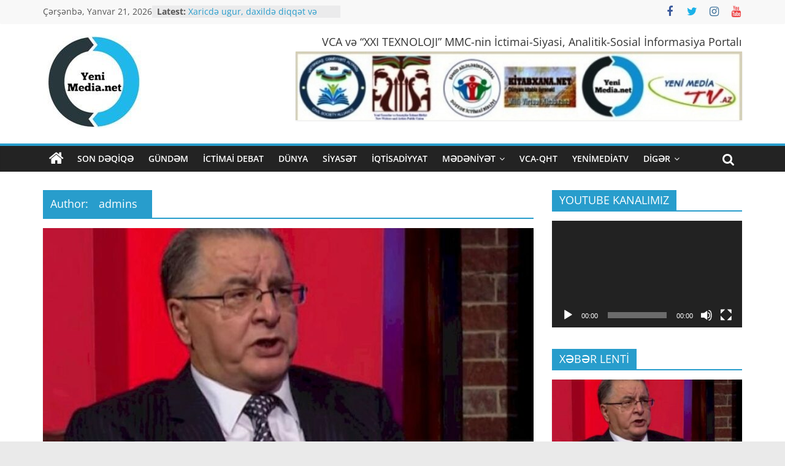

--- FILE ---
content_type: text/html; charset=UTF-8
request_url: https://yenimedia.net/author/admins/
body_size: 11744
content:
<!DOCTYPE html>
<html lang="az">
<head>
			<meta charset="UTF-8" />
		<meta name="viewport" content="width=device-width, initial-scale=1">
		<link rel="profile" href="http://gmpg.org/xfn/11" />
		<title>admins &#8211; Yenimedia.net &#8211; Sosial-Analitik Portal</title>
<link rel='dns-prefetch' href='//s.w.org' />
<link rel="alternate" type="application/rss+xml" title="Yenimedia.net - Sosial-Analitik Portal &raquo; Qidalandırıcısı" href="https://yenimedia.net/feed/" />
<link rel="alternate" type="application/rss+xml" title="Yenimedia.net - Sosial-Analitik Portal &raquo; Şərh Qidalandırıcısı" href="https://yenimedia.net/comments/feed/" />
<link rel="alternate" type="application/rss+xml" title="admins Qidalandırıcısı üçün Yenimedia.net - Sosial-Analitik Portal &raquo; Yazıları" href="https://yenimedia.net/author/admins/feed/" />
		<script type="text/javascript">
			window._wpemojiSettings = {"baseUrl":"https:\/\/s.w.org\/images\/core\/emoji\/11\/72x72\/","ext":".png","svgUrl":"https:\/\/s.w.org\/images\/core\/emoji\/11\/svg\/","svgExt":".svg","source":{"concatemoji":"https:\/\/yenimedia.net\/wp-includes\/js\/wp-emoji-release.min.js?ver=5.0.22"}};
			!function(e,a,t){var n,r,o,i=a.createElement("canvas"),p=i.getContext&&i.getContext("2d");function s(e,t){var a=String.fromCharCode;p.clearRect(0,0,i.width,i.height),p.fillText(a.apply(this,e),0,0);e=i.toDataURL();return p.clearRect(0,0,i.width,i.height),p.fillText(a.apply(this,t),0,0),e===i.toDataURL()}function c(e){var t=a.createElement("script");t.src=e,t.defer=t.type="text/javascript",a.getElementsByTagName("head")[0].appendChild(t)}for(o=Array("flag","emoji"),t.supports={everything:!0,everythingExceptFlag:!0},r=0;r<o.length;r++)t.supports[o[r]]=function(e){if(!p||!p.fillText)return!1;switch(p.textBaseline="top",p.font="600 32px Arial",e){case"flag":return s([55356,56826,55356,56819],[55356,56826,8203,55356,56819])?!1:!s([55356,57332,56128,56423,56128,56418,56128,56421,56128,56430,56128,56423,56128,56447],[55356,57332,8203,56128,56423,8203,56128,56418,8203,56128,56421,8203,56128,56430,8203,56128,56423,8203,56128,56447]);case"emoji":return!s([55358,56760,9792,65039],[55358,56760,8203,9792,65039])}return!1}(o[r]),t.supports.everything=t.supports.everything&&t.supports[o[r]],"flag"!==o[r]&&(t.supports.everythingExceptFlag=t.supports.everythingExceptFlag&&t.supports[o[r]]);t.supports.everythingExceptFlag=t.supports.everythingExceptFlag&&!t.supports.flag,t.DOMReady=!1,t.readyCallback=function(){t.DOMReady=!0},t.supports.everything||(n=function(){t.readyCallback()},a.addEventListener?(a.addEventListener("DOMContentLoaded",n,!1),e.addEventListener("load",n,!1)):(e.attachEvent("onload",n),a.attachEvent("onreadystatechange",function(){"complete"===a.readyState&&t.readyCallback()})),(n=t.source||{}).concatemoji?c(n.concatemoji):n.wpemoji&&n.twemoji&&(c(n.twemoji),c(n.wpemoji)))}(window,document,window._wpemojiSettings);
		</script>
		<style type="text/css">
img.wp-smiley,
img.emoji {
	display: inline !important;
	border: none !important;
	box-shadow: none !important;
	height: 1em !important;
	width: 1em !important;
	margin: 0 .07em !important;
	vertical-align: -0.1em !important;
	background: none !important;
	padding: 0 !important;
}
</style>
<link rel='stylesheet' id='wp-block-library-css'  href='https://yenimedia.net/wp-includes/css/dist/block-library/style.min.css?ver=5.0.22' type='text/css' media='all' />
<link rel='stylesheet' id='wp-block-library-theme-css'  href='https://yenimedia.net/wp-includes/css/dist/block-library/theme.min.css?ver=5.0.22' type='text/css' media='all' />
<link rel='stylesheet' id='colormag_style-css'  href='https://yenimedia.net/wp-content/themes/colormag/style.css?ver=2.1.6' type='text/css' media='all' />
<link rel='stylesheet' id='colormag-featured-image-popup-css-css'  href='https://yenimedia.net/wp-content/themes/colormag/js/magnific-popup/magnific-popup.min.css?ver=2.1.6' type='text/css' media='all' />
<link rel='stylesheet' id='colormag-fontawesome-css'  href='https://yenimedia.net/wp-content/themes/colormag/fontawesome/css/font-awesome.min.css?ver=2.1.6' type='text/css' media='all' />
<script type='text/javascript' src='https://yenimedia.net/wp-includes/js/jquery/jquery.js?ver=1.12.4'></script>
<script type='text/javascript' src='https://yenimedia.net/wp-includes/js/jquery/jquery-migrate.min.js?ver=1.4.1'></script>
<!--[if lte IE 8]>
<script type='text/javascript' src='https://yenimedia.net/wp-content/themes/colormag/js/html5shiv.min.js?ver=2.1.6'></script>
<![endif]-->
<link rel='https://api.w.org/' href='https://yenimedia.net/wp-json/' />
<link rel="EditURI" type="application/rsd+xml" title="RSD" href="https://yenimedia.net/xmlrpc.php?rsd" />
<link rel="wlwmanifest" type="application/wlwmanifest+xml" href="https://yenimedia.net/wp-includes/wlwmanifest.xml" /> 
<meta name="generator" content="WordPress 5.0.22" />
<link rel="icon" href="https://yenimedia.net/wp-content/uploads/2020/08/cropped-yeni-medya-1-1-32x32.jpeg" sizes="32x32" />
<link rel="icon" href="https://yenimedia.net/wp-content/uploads/2020/08/cropped-yeni-medya-1-1-192x192.jpeg" sizes="192x192" />
<link rel="apple-touch-icon-precomposed" href="https://yenimedia.net/wp-content/uploads/2020/08/cropped-yeni-medya-1-1-180x180.jpeg" />
<meta name="msapplication-TileImage" content="https://yenimedia.net/wp-content/uploads/2020/08/cropped-yeni-medya-1-1-270x270.jpeg" />
</head>

<body class="archive author author-admins author-2 wp-custom-logo wp-embed-responsive right-sidebar wide">

		<div id="page" class="hfeed site">
				<a class="skip-link screen-reader-text" href="#main">Skip to content</a>
				<header id="masthead" class="site-header clearfix ">
				<div id="header-text-nav-container" class="clearfix">
		
			<div class="news-bar">
				<div class="inner-wrap">
					<div class="tg-news-bar__one">
						
		<div class="date-in-header">
			Çərşənbə, Yanvar 21, 2026		</div>

		
		<div class="breaking-news">
			<strong class="breaking-news-latest">Latest:</strong>

			<ul class="newsticker">
									<li>
						<a href="https://yenimedia.net/2026/01/21/xaricd%c9%99-ugur-daxild%c9%99-diqq%c9%99t-v%c9%99-s%c9%99br-politoloq-cumsud-nuriyev-yazir/" title="Xaricdə ugur, daxildə diqqət və səbr. Politoloq Cümşüd Nuriyev yazır">
							Xaricdə ugur, daxildə diqqət və səbr. Politoloq Cümşüd Nuriyev yazır						</a>
					</li>
									<li>
						<a href="https://yenimedia.net/2026/01/20/az%c9%99rbaycan-yazicilar-birliyi-pes%c9%99kar-yaradici-qurumlardan-biridir-yysib-s%c9%99dri-ictimai-v%c9%99-m%c9%99d%c9%99niyy%c9%99t-xadimi-yazici-kulturoloq-aydin-xan-%c9%99bilov/" title="&#8220;Azərbaycan Yazıçılar Birliyi peşəkar yaradıcı qurumlardan biridir&#8221; &#8211;  YYSİB sədri, ictimai və mədəniyyət xadimi, yazıçı-kulturoloq Aydın Xan Əbilov">
							&#8220;Azərbaycan Yazıçılar Birliyi peşəkar yaradıcı qurumlardan biridir&#8221; &#8211;  YYSİB sədri, ictimai və mədəniyyət xadimi, yazıçı-kulturoloq Aydın Xan Əbilov						</a>
					</li>
									<li>
						<a href="https://yenimedia.net/2026/01/20/m%c9%99kt%c9%99bl%c9%99rd%c9%99-m%c9%99d%c9%99niyy%c9%99t-f%c9%99nnini-kiml%c9%99r-t%c9%99dris-ed%c9%99c%c9%99k-bel%c9%99-mut%c9%99x%c9%99ssisl%c9%99ri-hansi-universitet-yetisdirib/" title="Məktəblərdə “mədəniyyət fənnini” kimlər tədris edəcək, belə mütəxəssisləri hansı universitet yetişdirib?&#8230; &#8211; YYSİB sədri, mədəniyyət xadimi, kulturoloq Aydın Xan Əbilovdan maraqlı fikirlər">
							Məktəblərdə “mədəniyyət fənnini” kimlər tədris edəcək, belə mütəxəssisləri hansı universitet yetişdirib?&#8230; &#8211; YYSİB sədri, mədəniyyət xadimi, kulturoloq Aydın Xan Əbilovdan maraqlı fikirlər						</a>
					</li>
									<li>
						<a href="https://yenimedia.net/2026/01/20/oyanin-sohr%c9%99t-ordeni-arzusu-qalmaqal-yaratdi-toyda-oxumaqla-medal-verirl%c9%99r-yysib-s%c9%99dri-m%c9%99d%c9%99niyy%c9%99t-xadimi-aydin-xan-%c9%99bilov/" title="Röyanın &#8220;Şöhrət&#8221; ordeni arzusu qalmaqal yaratdı &#8211; Toyda oxumaqla medal verirlər?.. &#8211; YYSİB sədri, mədəniyyət xadimi Aydın Xan Əbilov">
							Röyanın &#8220;Şöhrət&#8221; ordeni arzusu qalmaqal yaratdı &#8211; Toyda oxumaqla medal verirlər?.. &#8211; YYSİB sədri, mədəniyyət xadimi Aydın Xan Əbilov						</a>
					</li>
									<li>
						<a href="https://yenimedia.net/2026/01/20/az%c9%99rbaycan-kinosunun-inkisafi-ucun-tarixi-addim-yysib-s%c9%99dri-ictimai-v%c9%99-m%c9%99d%c9%99niyy%c9%99t-xadimi-aydin-xan-%c9%99bilovdan-aciqlma/" title="Azərbaycan kinosunun inkişafı üçün tarixi addım?! &#8211; YYSİB sədri, ictimai və mədəniyyət xadimi Aydın Xan Əbilovdan açıqlma">
							Azərbaycan kinosunun inkişafı üçün tarixi addım?! &#8211; YYSİB sədri, ictimai və mədəniyyət xadimi Aydın Xan Əbilovdan açıqlma						</a>
					</li>
							</ul>
		</div>

							</div>

					<div class="tg-news-bar__two">
						
		<div class="social-links">
			<ul>
				<li><a href="https://www.facebook.com/yenimedia.az" target="_blank"><i class="fa fa-facebook"></i></a></li><li><a href="https://twitter.com/Aydinkhan" target="_blank"><i class="fa fa-twitter"></i></a></li><li><a href="http://www.instagram.com/aydinxanebilov" target="_blank"><i class="fa fa-instagram"></i></a></li><li><a href="https://www.youtube.com/c/YenimediaTVaz/videos" target="_blank"><i class="fa fa-youtube"></i></a></li>			</ul>
		</div><!-- .social-links -->
							</div>
				</div>
			</div>

			
		<div class="inner-wrap">
			<div id="header-text-nav-wrap" class="clearfix">

				<div id="header-left-section">
											<div id="header-logo-image">
							<a href="https://yenimedia.net/" class="custom-logo-link" rel="home" itemprop="url"><img width="169" height="151" src="https://yenimedia.net/wp-content/uploads/2020/08/cropped-yeni-medya-1.jpeg" class="custom-logo" alt="Yenimedia.net &#8211; Sosial-Analitik Portal" itemprop="logo" /></a>						</div><!-- #header-logo-image -->
						
					<div id="header-text" class="screen-reader-text">
													<h3 id="site-title">
								<a href="https://yenimedia.net/" title="Yenimedia.net &#8211; Sosial-Analitik Portal" rel="home">Yenimedia.net &#8211; Sosial-Analitik Portal</a>
							</h3>
						
													<p id="site-description">
								Dünyanın sğlam informasiyayla dəyişək&#8230;							</p><!-- #site-description -->
											</div><!-- #header-text -->
				</div><!-- #header-left-section -->

				<div id="header-right-section">
											<div id="header-right-sidebar" class="clearfix">
							<aside id="colormag_728x90_advertisement_widget-2" class="widget widget_728x90_advertisement clearfix">
		<div class="advertisement_728x90">
							<div class="advertisement-title">
					<h3 class="widget-title">VCA və “XXI TEXNOLOJI” MMC-nin İctimai-Siyasi, Analitik-Sosial İnformasiya Portalı</h3>				</div>
				<div class="advertisement-content"><a href="https://yenimedia.net" class="single_ad_728x90" target="_blank" rel="nofollow"><img src="https://yenimedia.net/wp-content/uploads/2021/03/01-loqo-baner-1.jpg" width="728" height="90" alt=""></a></div>		</div>

		</aside>						</div>
										</div><!-- #header-right-section -->

			</div><!-- #header-text-nav-wrap -->
		</div><!-- .inner-wrap -->

		
		<nav id="site-navigation" class="main-navigation clearfix" role="navigation">
			<div class="inner-wrap clearfix">
				
					<div class="home-icon">
						<a href="https://yenimedia.net/"
						   title="Yenimedia.net &#8211; Sosial-Analitik Portal"
						>
							<i class="fa fa-home"></i>
						</a>
					</div>
				
									<div class="search-random-icons-container">
													<div class="top-search-wrap">
								<i class="fa fa-search search-top"></i>
								<div class="search-form-top">
									
<form action="https://yenimedia.net/" class="search-form searchform clearfix" method="get" role="search">

	<div class="search-wrap">
		<input type="search"
		       class="s field"
		       name="s"
		       value=""
		       placeholder="Search"
		/>

		<button class="search-icon" type="submit"></button>
	</div>

</form><!-- .searchform -->
								</div>
							</div>
											</div>
				
				<p class="menu-toggle"></p>
				<div class="menu-primary-container"><ul id="menu-ana-menyu" class="menu"><li id="menu-item-356" class="menu-item menu-item-type-taxonomy menu-item-object-category menu-item-356"><a href="https://yenimedia.net/category/son-d%c9%99qiq%c9%99/">SON DƏQİQƏ</a></li>
<li id="menu-item-350" class="menu-item menu-item-type-taxonomy menu-item-object-category menu-item-350"><a href="https://yenimedia.net/category/gund%c9%99m/">GÜNDƏM</a></li>
<li id="menu-item-413" class="menu-item menu-item-type-taxonomy menu-item-object-category menu-item-413"><a href="https://yenimedia.net/category/ictimai-debat/">İCTİMAİ DEBAT</a></li>
<li id="menu-item-353" class="menu-item menu-item-type-taxonomy menu-item-object-category menu-item-353"><a href="https://yenimedia.net/category/dunya/">DÜNYA</a></li>
<li id="menu-item-354" class="menu-item menu-item-type-taxonomy menu-item-object-category menu-item-354"><a href="https://yenimedia.net/category/siyas%c9%99t/">SİYASƏT</a></li>
<li id="menu-item-357" class="menu-item menu-item-type-taxonomy menu-item-object-category menu-item-357"><a href="https://yenimedia.net/category/iqtisadiyyat/">İQTİSADİYYAT</a></li>
<li id="menu-item-358" class="menu-item menu-item-type-taxonomy menu-item-object-category menu-item-has-children menu-item-358"><a href="https://yenimedia.net/category/m%c9%99d%c9%99niy%c9%99t/">MƏDƏNİYƏT</a>
<ul class="sub-menu">
	<li id="menu-item-408" class="menu-item menu-item-type-taxonomy menu-item-object-category menu-item-408"><a href="https://yenimedia.net/category/%c9%99d%c9%99biyyat/">ƏDƏBİYYAT</a></li>
	<li id="menu-item-409" class="menu-item menu-item-type-taxonomy menu-item-object-category menu-item-409"><a href="https://yenimedia.net/category/inc%c9%99s%c9%99n%c9%99t/">İNCƏSƏNƏT</a></li>
	<li id="menu-item-410" class="menu-item menu-item-type-taxonomy menu-item-object-category menu-item-410"><a href="https://yenimedia.net/category/musiqi/">MUSİQİ</a></li>
	<li id="menu-item-411" class="menu-item menu-item-type-taxonomy menu-item-object-category menu-item-411"><a href="https://yenimedia.net/category/e-kitabxana/">E-KİTABXANA</a></li>
</ul>
</li>
<li id="menu-item-359" class="menu-item menu-item-type-taxonomy menu-item-object-category menu-item-359"><a href="https://yenimedia.net/category/vca-qht/">VCA-QHT</a></li>
<li id="menu-item-560" class="menu-item menu-item-type-taxonomy menu-item-object-category menu-item-560"><a href="https://yenimedia.net/category/yeni-media-tv/">YENİMEDİATV</a></li>
<li id="menu-item-369" class="menu-item menu-item-type-taxonomy menu-item-object-category menu-item-has-children menu-item-369"><a href="https://yenimedia.net/category/dig%c9%99r/">DİGƏR</a>
<ul class="sub-menu">
	<li id="menu-item-430" class="menu-item menu-item-type-taxonomy menu-item-object-category menu-item-430"><a href="https://yenimedia.net/category/idman/">İDMAN</a></li>
	<li id="menu-item-355" class="menu-item menu-item-type-taxonomy menu-item-object-category menu-item-355"><a href="https://yenimedia.net/category/elm-texnologiya/">ELM-TEXNOLOGİYA</a></li>
	<li id="menu-item-352" class="menu-item menu-item-type-taxonomy menu-item-object-category menu-item-352"><a href="https://yenimedia.net/category/c%c9%99miyy%c9%99t/">CƏMİYYƏT</a></li>
	<li id="menu-item-361" class="menu-item menu-item-type-taxonomy menu-item-object-category menu-item-361"><a href="https://yenimedia.net/category/kriminal/">KRİMİNAL</a></li>
	<li id="menu-item-351" class="menu-item menu-item-type-taxonomy menu-item-object-category menu-item-351"><a href="https://yenimedia.net/category/t%c9%99hsil/">TƏHSİL</a></li>
	<li id="menu-item-360" class="menu-item menu-item-type-taxonomy menu-item-object-category menu-item-360"><a href="https://yenimedia.net/category/s%c9%99hiyy%c9%99/">SƏHİYYƏ</a></li>
	<li id="menu-item-363" class="menu-item menu-item-type-taxonomy menu-item-object-category menu-item-363"><a href="https://yenimedia.net/category/gizlilik-siyas%c9%99ti/">QALMAQAL</a></li>
	<li id="menu-item-362" class="menu-item menu-item-type-taxonomy menu-item-object-category menu-item-362"><a href="https://yenimedia.net/category/koronavirus-covid-19/">KORONOVİRUS COVİD-19</a></li>
	<li id="menu-item-364" class="menu-item menu-item-type-taxonomy menu-item-object-category menu-item-364"><a href="https://yenimedia.net/category/haqqimizda/">HAQQIMIZDA</a></li>
	<li id="menu-item-365" class="menu-item menu-item-type-taxonomy menu-item-object-category menu-item-365"><a href="https://yenimedia.net/category/%c9%99laq%c9%99/">ƏLAQƏ</a></li>
</ul>
</li>
</ul></div>
			</div>
		</nav>

				</div><!-- #header-text-nav-container -->
				</header><!-- #masthead -->
				<div id="main" class="clearfix">
				<div class="inner-wrap clearfix">
		
	<div id="primary">
		<div id="content" class="clearfix">

			
		<header class="page-header">
			
				<h1 class="page-title">
					<span>
						Author: <span class="vcard">admins</span>					</span>
				</h1>
						</header><!-- .page-header -->

		
				<div class="article-container">

					
<article id="post-19191" class="post-19191 post type-post status-publish format-standard has-post-thumbnail hentry category-aktual">
	
				<div class="featured-image">
				<a href="https://yenimedia.net/2026/01/21/xaricd%c9%99-ugur-daxild%c9%99-diqq%c9%99t-v%c9%99-s%c9%99br-politoloq-cumsud-nuriyev-yazir/" title="Xaricdə ugur, daxildə diqqət və səbr. Politoloq Cümşüd Nuriyev yazır">
					<img width="800" height="445" src="https://yenimedia.net/wp-content/uploads/2025/11/Screenshot_2025-11-13-18-41-18-247_com.android.chrome-edit-800x445.jpg" class="attachment-colormag-featured-image size-colormag-featured-image wp-post-image" alt="" />				</a>
			</div>
			
	<div class="article-content clearfix">

		<div class="above-entry-meta"><span class="cat-links"><a href="https://yenimedia.net/category/aktual/"  rel="category tag">AKTUAL</a>&nbsp;</span></div>
		<header class="entry-header">
			<h2 class="entry-title">
				<a href="https://yenimedia.net/2026/01/21/xaricd%c9%99-ugur-daxild%c9%99-diqq%c9%99t-v%c9%99-s%c9%99br-politoloq-cumsud-nuriyev-yazir/" title="Xaricdə ugur, daxildə diqqət və səbr. Politoloq Cümşüd Nuriyev yazır">Xaricdə ugur, daxildə diqqət və səbr. Politoloq Cümşüd Nuriyev yazır</a>
			</h2>
		</header>

		<div class="below-entry-meta">
			<span class="posted-on"><a href="https://yenimedia.net/2026/01/21/xaricd%c9%99-ugur-daxild%c9%99-diqq%c9%99t-v%c9%99-s%c9%99br-politoloq-cumsud-nuriyev-yazir/" title="1:06 səhər" rel="bookmark"><i class="fa fa-calendar-o"></i> <time class="entry-date published" datetime="2026-01-21T01:06:22+00:00">Yanvar 21, 2026 1:06</time><time class="updated" datetime="2026-01-21T01:06:24+00:00">Yanvar 21, 2026 1:06</time></a></span>
			<span class="byline">
				<span class="author vcard">
					<i class="fa fa-user"></i>
					<a class="url fn n"
					   href="https://yenimedia.net/author/admins/"
					   title="admins"
					>
						admins					</a>
				</span>
			</span>

							<span class="comments">
						<a href="https://yenimedia.net/2026/01/21/xaricd%c9%99-ugur-daxild%c9%99-diqq%c9%99t-v%c9%99-s%c9%99br-politoloq-cumsud-nuriyev-yazir/#respond"><i class="fa fa-comment"></i> 0 Comments</a>					</span>
				</div>
		<div class="entry-content clearfix">
			<p>Müstəqilliyimiz, ərazi bütövlüyümüz ugrunda canını fəda vermiş şəhidlərimizə Allahdan rəhmət, qazilərimizə şəfa diləyirik. Qanlı günlərimizin birini də yaşadıq. Azadlıq meydanında,</p>
			<a class="more-link" title="Xaricdə ugur, daxildə diqqət və səbr. Politoloq Cümşüd Nuriyev yazır" href="https://yenimedia.net/2026/01/21/xaricd%c9%99-ugur-daxild%c9%99-diqq%c9%99t-v%c9%99-s%c9%99br-politoloq-cumsud-nuriyev-yazir/">
				<span>Read more</span>
			</a>
		</div>

	</div>

	</article>

<article id="post-19189" class="post-19189 post type-post status-publish format-standard has-post-thumbnail hentry category-mdniyt category-son-dqiq">
	
				<div class="featured-image">
				<a href="https://yenimedia.net/2026/01/20/az%c9%99rbaycan-yazicilar-birliyi-pes%c9%99kar-yaradici-qurumlardan-biridir-yysib-s%c9%99dri-ictimai-v%c9%99-m%c9%99d%c9%99niyy%c9%99t-xadimi-yazici-kulturoloq-aydin-xan-%c9%99bilov/" title="&#8220;Azərbaycan Yazıçılar Birliyi peşəkar yaradıcı qurumlardan biridir&#8221; &#8211;  YYSİB sədri, ictimai və mədəniyyət xadimi, yazıçı-kulturoloq Aydın Xan Əbilov">
					<img width="800" height="445" src="https://yenimedia.net/wp-content/uploads/2025/09/000-800x445.jpg" class="attachment-colormag-featured-image size-colormag-featured-image wp-post-image" alt="" />				</a>
			</div>
			
	<div class="article-content clearfix">

		<div class="above-entry-meta"><span class="cat-links"><a href="https://yenimedia.net/category/m%c9%99d%c9%99niy%c9%99t/"  rel="category tag">MƏDƏNİYƏT</a>&nbsp;<a href="https://yenimedia.net/category/son-d%c9%99qiq%c9%99/"  rel="category tag">SON DƏQİQƏ</a>&nbsp;</span></div>
		<header class="entry-header">
			<h2 class="entry-title">
				<a href="https://yenimedia.net/2026/01/20/az%c9%99rbaycan-yazicilar-birliyi-pes%c9%99kar-yaradici-qurumlardan-biridir-yysib-s%c9%99dri-ictimai-v%c9%99-m%c9%99d%c9%99niyy%c9%99t-xadimi-yazici-kulturoloq-aydin-xan-%c9%99bilov/" title="&#8220;Azərbaycan Yazıçılar Birliyi peşəkar yaradıcı qurumlardan biridir&#8221; &#8211;  YYSİB sədri, ictimai və mədəniyyət xadimi, yazıçı-kulturoloq Aydın Xan Əbilov">&#8220;Azərbaycan Yazıçılar Birliyi peşəkar yaradıcı qurumlardan biridir&#8221; &#8211;  YYSİB sədri, ictimai və mədəniyyət xadimi, yazıçı-kulturoloq Aydın Xan Əbilov</a>
			</h2>
		</header>

		<div class="below-entry-meta">
			<span class="posted-on"><a href="https://yenimedia.net/2026/01/20/az%c9%99rbaycan-yazicilar-birliyi-pes%c9%99kar-yaradici-qurumlardan-biridir-yysib-s%c9%99dri-ictimai-v%c9%99-m%c9%99d%c9%99niyy%c9%99t-xadimi-yazici-kulturoloq-aydin-xan-%c9%99bilov/" title="5:12 axşam" rel="bookmark"><i class="fa fa-calendar-o"></i> <time class="entry-date published" datetime="2026-01-20T17:12:24+00:00">Yanvar 20, 2026 5:12</time><time class="updated" datetime="2026-01-20T17:12:25+00:00">Yanvar 20, 2026 5:12</time></a></span>
			<span class="byline">
				<span class="author vcard">
					<i class="fa fa-user"></i>
					<a class="url fn n"
					   href="https://yenimedia.net/author/admins/"
					   title="admins"
					>
						admins					</a>
				</span>
			</span>

							<span class="comments">
						<a href="https://yenimedia.net/2026/01/20/az%c9%99rbaycan-yazicilar-birliyi-pes%c9%99kar-yaradici-qurumlardan-biridir-yysib-s%c9%99dri-ictimai-v%c9%99-m%c9%99d%c9%99niyy%c9%99t-xadimi-yazici-kulturoloq-aydin-xan-%c9%99bilov/#respond"><i class="fa fa-comment"></i> 0 Comments</a>					</span>
				</div>
		<div class="entry-content clearfix">
			<p>&#8220;İctimai birliklər, QHT-lər və fondlarla bağlı mövcud qanunvericiliyə əsasən, hər bir təşkilat öz sıralarında birləşdirdiyi könüllülərdən və üzvlərdən üzvlük haqqı</p>
			<a class="more-link" title="&#8220;Azərbaycan Yazıçılar Birliyi peşəkar yaradıcı qurumlardan biridir&#8221; &#8211;  YYSİB sədri, ictimai və mədəniyyət xadimi, yazıçı-kulturoloq Aydın Xan Əbilov" href="https://yenimedia.net/2026/01/20/az%c9%99rbaycan-yazicilar-birliyi-pes%c9%99kar-yaradici-qurumlardan-biridir-yysib-s%c9%99dri-ictimai-v%c9%99-m%c9%99d%c9%99niyy%c9%99t-xadimi-yazici-kulturoloq-aydin-xan-%c9%99bilov/">
				<span>Read more</span>
			</a>
		</div>

	</div>

	</article>

<article id="post-19187" class="post-19187 post type-post status-publish format-standard has-post-thumbnail hentry category-elm-texnologiya category-son-dqiq">
	
				<div class="featured-image">
				<a href="https://yenimedia.net/2026/01/20/m%c9%99kt%c9%99bl%c9%99rd%c9%99-m%c9%99d%c9%99niyy%c9%99t-f%c9%99nnini-kiml%c9%99r-t%c9%99dris-ed%c9%99c%c9%99k-bel%c9%99-mut%c9%99x%c9%99ssisl%c9%99ri-hansi-universitet-yetisdirib/" title="Məktəblərdə “mədəniyyət fənnini” kimlər tədris edəcək, belə mütəxəssisləri hansı universitet yetişdirib?&#8230; &#8211; YYSİB sədri, mədəniyyət xadimi, kulturoloq Aydın Xan Əbilovdan maraqlı fikirlər">
					<img width="800" height="445" src="https://yenimedia.net/wp-content/uploads/2026/01/Screenshot_2026-01-12-10-35-44-623_com.android.chrome-edit-800x445.jpg" class="attachment-colormag-featured-image size-colormag-featured-image wp-post-image" alt="" />				</a>
			</div>
			
	<div class="article-content clearfix">

		<div class="above-entry-meta"><span class="cat-links"><a href="https://yenimedia.net/category/elm-texnologiya/"  rel="category tag">ELM-TEXNOLOGİYA</a>&nbsp;<a href="https://yenimedia.net/category/son-d%c9%99qiq%c9%99/"  rel="category tag">SON DƏQİQƏ</a>&nbsp;</span></div>
		<header class="entry-header">
			<h2 class="entry-title">
				<a href="https://yenimedia.net/2026/01/20/m%c9%99kt%c9%99bl%c9%99rd%c9%99-m%c9%99d%c9%99niyy%c9%99t-f%c9%99nnini-kiml%c9%99r-t%c9%99dris-ed%c9%99c%c9%99k-bel%c9%99-mut%c9%99x%c9%99ssisl%c9%99ri-hansi-universitet-yetisdirib/" title="Məktəblərdə “mədəniyyət fənnini” kimlər tədris edəcək, belə mütəxəssisləri hansı universitet yetişdirib?&#8230; &#8211; YYSİB sədri, mədəniyyət xadimi, kulturoloq Aydın Xan Əbilovdan maraqlı fikirlər">Məktəblərdə “mədəniyyət fənnini” kimlər tədris edəcək, belə mütəxəssisləri hansı universitet yetişdirib?&#8230; &#8211; YYSİB sədri, mədəniyyət xadimi, kulturoloq Aydın Xan Əbilovdan maraqlı fikirlər</a>
			</h2>
		</header>

		<div class="below-entry-meta">
			<span class="posted-on"><a href="https://yenimedia.net/2026/01/20/m%c9%99kt%c9%99bl%c9%99rd%c9%99-m%c9%99d%c9%99niyy%c9%99t-f%c9%99nnini-kiml%c9%99r-t%c9%99dris-ed%c9%99c%c9%99k-bel%c9%99-mut%c9%99x%c9%99ssisl%c9%99ri-hansi-universitet-yetisdirib/" title="4:10 axşam" rel="bookmark"><i class="fa fa-calendar-o"></i> <time class="entry-date published" datetime="2026-01-20T16:10:00+00:00">Yanvar 20, 2026 4:10</time><time class="updated" datetime="2026-01-20T16:10:01+00:00">Yanvar 20, 2026 4:10</time></a></span>
			<span class="byline">
				<span class="author vcard">
					<i class="fa fa-user"></i>
					<a class="url fn n"
					   href="https://yenimedia.net/author/admins/"
					   title="admins"
					>
						admins					</a>
				</span>
			</span>

							<span class="comments">
						<a href="https://yenimedia.net/2026/01/20/m%c9%99kt%c9%99bl%c9%99rd%c9%99-m%c9%99d%c9%99niyy%c9%99t-f%c9%99nnini-kiml%c9%99r-t%c9%99dris-ed%c9%99c%c9%99k-bel%c9%99-mut%c9%99x%c9%99ssisl%c9%99ri-hansi-universitet-yetisdirib/#respond"><i class="fa fa-comment"></i> 0 Comments</a>					</span>
				</div>
		<div class="entry-content clearfix">
			<p>ETN: “&#8230;İcraçı qurumlarla birgə müzakirələr aparılacaq” Aydın Xan Əbilov: “İcraçı dövlət qurumları kadrların hazırlanması işinə indidən başlamalıdır ki, tədris başlayanda</p>
			<a class="more-link" title="Məktəblərdə “mədəniyyət fənnini” kimlər tədris edəcək, belə mütəxəssisləri hansı universitet yetişdirib?&#8230; &#8211; YYSİB sədri, mədəniyyət xadimi, kulturoloq Aydın Xan Əbilovdan maraqlı fikirlər" href="https://yenimedia.net/2026/01/20/m%c9%99kt%c9%99bl%c9%99rd%c9%99-m%c9%99d%c9%99niyy%c9%99t-f%c9%99nnini-kiml%c9%99r-t%c9%99dris-ed%c9%99c%c9%99k-bel%c9%99-mut%c9%99x%c9%99ssisl%c9%99ri-hansi-universitet-yetisdirib/">
				<span>Read more</span>
			</a>
		</div>

	</div>

	</article>

<article id="post-19184" class="post-19184 post type-post status-publish format-standard has-post-thumbnail hentry category-gundm category-son-dqiq">
	
				<div class="featured-image">
				<a href="https://yenimedia.net/2026/01/20/oyanin-sohr%c9%99t-ordeni-arzusu-qalmaqal-yaratdi-toyda-oxumaqla-medal-verirl%c9%99r-yysib-s%c9%99dri-m%c9%99d%c9%99niyy%c9%99t-xadimi-aydin-xan-%c9%99bilov/" title="Röyanın &#8220;Şöhrət&#8221; ordeni arzusu qalmaqal yaratdı &#8211; Toyda oxumaqla medal verirlər?.. &#8211; YYSİB sədri, mədəniyyət xadimi Aydın Xan Əbilov">
					<img width="591" height="445" src="https://yenimedia.net/wp-content/uploads/2025/09/A-0-591x445.jpeg" class="attachment-colormag-featured-image size-colormag-featured-image wp-post-image" alt="" />				</a>
			</div>
			
	<div class="article-content clearfix">

		<div class="above-entry-meta"><span class="cat-links"><a href="https://yenimedia.net/category/gund%c9%99m/"  rel="category tag">GÜNDƏM</a>&nbsp;<a href="https://yenimedia.net/category/son-d%c9%99qiq%c9%99/"  rel="category tag">SON DƏQİQƏ</a>&nbsp;</span></div>
		<header class="entry-header">
			<h2 class="entry-title">
				<a href="https://yenimedia.net/2026/01/20/oyanin-sohr%c9%99t-ordeni-arzusu-qalmaqal-yaratdi-toyda-oxumaqla-medal-verirl%c9%99r-yysib-s%c9%99dri-m%c9%99d%c9%99niyy%c9%99t-xadimi-aydin-xan-%c9%99bilov/" title="Röyanın &#8220;Şöhrət&#8221; ordeni arzusu qalmaqal yaratdı &#8211; Toyda oxumaqla medal verirlər?.. &#8211; YYSİB sədri, mədəniyyət xadimi Aydın Xan Əbilov">Röyanın &#8220;Şöhrət&#8221; ordeni arzusu qalmaqal yaratdı &#8211; Toyda oxumaqla medal verirlər?.. &#8211; YYSİB sədri, mədəniyyət xadimi Aydın Xan Əbilov</a>
			</h2>
		</header>

		<div class="below-entry-meta">
			<span class="posted-on"><a href="https://yenimedia.net/2026/01/20/oyanin-sohr%c9%99t-ordeni-arzusu-qalmaqal-yaratdi-toyda-oxumaqla-medal-verirl%c9%99r-yysib-s%c9%99dri-m%c9%99d%c9%99niyy%c9%99t-xadimi-aydin-xan-%c9%99bilov/" title="3:11 axşam" rel="bookmark"><i class="fa fa-calendar-o"></i> <time class="entry-date published" datetime="2026-01-20T15:11:37+00:00">Yanvar 20, 2026 3:11</time><time class="updated" datetime="2026-01-20T15:13:10+00:00">Yanvar 20, 2026 3:13</time></a></span>
			<span class="byline">
				<span class="author vcard">
					<i class="fa fa-user"></i>
					<a class="url fn n"
					   href="https://yenimedia.net/author/admins/"
					   title="admins"
					>
						admins					</a>
				</span>
			</span>

							<span class="comments">
						<a href="https://yenimedia.net/2026/01/20/oyanin-sohr%c9%99t-ordeni-arzusu-qalmaqal-yaratdi-toyda-oxumaqla-medal-verirl%c9%99r-yysib-s%c9%99dri-m%c9%99d%c9%99niyy%c9%99t-xadimi-aydin-xan-%c9%99bilov/#respond"><i class="fa fa-comment"></i> 0 Comments</a>					</span>
				</div>
		<div class="entry-content clearfix">
			<p>Xalq artisti Röya Ayxan ən böyük arzusunu açıqlayıb. Müğənni &#8220;Şöhrət&#8221; ordeninə layiq görülmək göstərilib: &#8220;Bu günə qədər özümə güvənmirəm. Nə</p>
			<a class="more-link" title="Röyanın &#8220;Şöhrət&#8221; ordeni arzusu qalmaqal yaratdı &#8211; Toyda oxumaqla medal verirlər?.. &#8211; YYSİB sədri, mədəniyyət xadimi Aydın Xan Əbilov" href="https://yenimedia.net/2026/01/20/oyanin-sohr%c9%99t-ordeni-arzusu-qalmaqal-yaratdi-toyda-oxumaqla-medal-verirl%c9%99r-yysib-s%c9%99dri-m%c9%99d%c9%99niyy%c9%99t-xadimi-aydin-xan-%c9%99bilov/">
				<span>Read more</span>
			</a>
		</div>

	</div>

	</article>

<article id="post-19182" class="post-19182 post type-post status-publish format-standard has-post-thumbnail hentry category-mdniyt category-son-dqiq">
	
				<div class="featured-image">
				<a href="https://yenimedia.net/2026/01/20/az%c9%99rbaycan-kinosunun-inkisafi-ucun-tarixi-addim-yysib-s%c9%99dri-ictimai-v%c9%99-m%c9%99d%c9%99niyy%c9%99t-xadimi-aydin-xan-%c9%99bilovdan-aciqlma/" title="Azərbaycan kinosunun inkişafı üçün tarixi addım?! &#8211; YYSİB sədri, ictimai və mədəniyyət xadimi Aydın Xan Əbilovdan açıqlma">
					<img width="668" height="445" src="https://yenimedia.net/wp-content/uploads/2025/11/0-668x445.jpg" class="attachment-colormag-featured-image size-colormag-featured-image wp-post-image" alt="" />				</a>
			</div>
			
	<div class="article-content clearfix">

		<div class="above-entry-meta"><span class="cat-links"><a href="https://yenimedia.net/category/m%c9%99d%c9%99niy%c9%99t/"  rel="category tag">MƏDƏNİYƏT</a>&nbsp;<a href="https://yenimedia.net/category/son-d%c9%99qiq%c9%99/"  rel="category tag">SON DƏQİQƏ</a>&nbsp;</span></div>
		<header class="entry-header">
			<h2 class="entry-title">
				<a href="https://yenimedia.net/2026/01/20/az%c9%99rbaycan-kinosunun-inkisafi-ucun-tarixi-addim-yysib-s%c9%99dri-ictimai-v%c9%99-m%c9%99d%c9%99niyy%c9%99t-xadimi-aydin-xan-%c9%99bilovdan-aciqlma/" title="Azərbaycan kinosunun inkişafı üçün tarixi addım?! &#8211; YYSİB sədri, ictimai və mədəniyyət xadimi Aydın Xan Əbilovdan açıqlma">Azərbaycan kinosunun inkişafı üçün tarixi addım?! &#8211; YYSİB sədri, ictimai və mədəniyyət xadimi Aydın Xan Əbilovdan açıqlma</a>
			</h2>
		</header>

		<div class="below-entry-meta">
			<span class="posted-on"><a href="https://yenimedia.net/2026/01/20/az%c9%99rbaycan-kinosunun-inkisafi-ucun-tarixi-addim-yysib-s%c9%99dri-ictimai-v%c9%99-m%c9%99d%c9%99niyy%c9%99t-xadimi-aydin-xan-%c9%99bilovdan-aciqlma/" title="1:59 axşam" rel="bookmark"><i class="fa fa-calendar-o"></i> <time class="entry-date published" datetime="2026-01-20T13:59:50+00:00">Yanvar 20, 2026 1:59</time><time class="updated" datetime="2026-01-20T13:59:51+00:00">Yanvar 20, 2026 1:59</time></a></span>
			<span class="byline">
				<span class="author vcard">
					<i class="fa fa-user"></i>
					<a class="url fn n"
					   href="https://yenimedia.net/author/admins/"
					   title="admins"
					>
						admins					</a>
				</span>
			</span>

							<span class="comments">
						<a href="https://yenimedia.net/2026/01/20/az%c9%99rbaycan-kinosunun-inkisafi-ucun-tarixi-addim-yysib-s%c9%99dri-ictimai-v%c9%99-m%c9%99d%c9%99niyy%c9%99t-xadimi-aydin-xan-%c9%99bilovdan-aciqlma/#respond"><i class="fa fa-comment"></i> 0 Comments</a>					</span>
				</div>
		<div class="entry-content clearfix">
			<p>Məlum olduğu kimi, Prezident İlham Əliyevin sərəncamı ilə təsdiqlənən “Azərbaycan Mədəniyyəti – 2040” Azərbaycan Respublikasının Mədəniyyət Konsepsiyasında əksini tapıb. Sənədə</p>
			<a class="more-link" title="Azərbaycan kinosunun inkişafı üçün tarixi addım?! &#8211; YYSİB sədri, ictimai və mədəniyyət xadimi Aydın Xan Əbilovdan açıqlma" href="https://yenimedia.net/2026/01/20/az%c9%99rbaycan-kinosunun-inkisafi-ucun-tarixi-addim-yysib-s%c9%99dri-ictimai-v%c9%99-m%c9%99d%c9%99niyy%c9%99t-xadimi-aydin-xan-%c9%99bilovdan-aciqlma/">
				<span>Read more</span>
			</a>
		</div>

	</div>

	</article>

<article id="post-19179" class="post-19179 post type-post status-publish format-standard has-post-thumbnail hentry category-dunya">
	
				<div class="featured-image">
				<a href="https://yenimedia.net/2026/01/20/az%c9%99rbaycan-prezidenti-ilham-%c9%99liyevin-davosda-euronewsa-musahib%c9%99sinin-tam-m%c9%99tni/" title="Azərbaycan Prezidenti İlham Əliyevin Davosda “Euronews”a müsahibəsinin  tam mətni">
					<img width="800" height="445" src="https://yenimedia.net/wp-content/uploads/2026/01/00000-800x445.jpg" class="attachment-colormag-featured-image size-colormag-featured-image wp-post-image" alt="" />				</a>
			</div>
			
	<div class="article-content clearfix">

		<div class="above-entry-meta"><span class="cat-links"><a href="https://yenimedia.net/category/dunya/"  rel="category tag">DÜNYA</a>&nbsp;</span></div>
		<header class="entry-header">
			<h2 class="entry-title">
				<a href="https://yenimedia.net/2026/01/20/az%c9%99rbaycan-prezidenti-ilham-%c9%99liyevin-davosda-euronewsa-musahib%c9%99sinin-tam-m%c9%99tni/" title="Azərbaycan Prezidenti İlham Əliyevin Davosda “Euronews”a müsahibəsinin  tam mətni">Azərbaycan Prezidenti İlham Əliyevin Davosda “Euronews”a müsahibəsinin  tam mətni</a>
			</h2>
		</header>

		<div class="below-entry-meta">
			<span class="posted-on"><a href="https://yenimedia.net/2026/01/20/az%c9%99rbaycan-prezidenti-ilham-%c9%99liyevin-davosda-euronewsa-musahib%c9%99sinin-tam-m%c9%99tni/" title="12:53 axşam" rel="bookmark"><i class="fa fa-calendar-o"></i> <time class="entry-date published" datetime="2026-01-20T12:53:57+00:00">Yanvar 20, 2026 12:53</time><time class="updated" datetime="2026-01-20T12:53:58+00:00">Yanvar 20, 2026 12:53</time></a></span>
			<span class="byline">
				<span class="author vcard">
					<i class="fa fa-user"></i>
					<a class="url fn n"
					   href="https://yenimedia.net/author/admins/"
					   title="admins"
					>
						admins					</a>
				</span>
			</span>

							<span class="comments">
						<a href="https://yenimedia.net/2026/01/20/az%c9%99rbaycan-prezidenti-ilham-%c9%99liyevin-davosda-euronewsa-musahib%c9%99sinin-tam-m%c9%99tni/#respond"><i class="fa fa-comment"></i> 0 Comments</a>					</span>
				</div>
		<div class="entry-content clearfix">
			<p>Prezident İlham Əliyev yanvarın 20-də Davosda “Euronews” televiziyasına müsahibə verib. Müsahibəni təqdim edirik. Müxbir: Sizi salamlayırıq və Davosda “Avrasiya Söhbətləri”nə</p>
			<a class="more-link" title="Azərbaycan Prezidenti İlham Əliyevin Davosda “Euronews”a müsahibəsinin  tam mətni" href="https://yenimedia.net/2026/01/20/az%c9%99rbaycan-prezidenti-ilham-%c9%99liyevin-davosda-euronewsa-musahib%c9%99sinin-tam-m%c9%99tni/">
				<span>Read more</span>
			</a>
		</div>

	</div>

	</article>

<article id="post-19169" class="post-19169 post type-post status-publish format-standard has-post-thumbnail hentry category-aktual">
	
				<div class="featured-image">
				<a href="https://yenimedia.net/2026/01/20/v%c9%99hd%c9%99t-partiyasi-150-s%c9%99hidin-s%c9%99kli-il%c9%99-20-yanvar-yurusun%c9%99-cixdi/" title="Vəhdət Partiyası 150 şəhidin şəkli ilə 20 Yanvar yürüşünə çıxdı">
					<img width="800" height="445" src="https://yenimedia.net/wp-content/uploads/2026/01/IMG-20260120-WA0128-800x445.jpg" class="attachment-colormag-featured-image size-colormag-featured-image wp-post-image" alt="" />				</a>
			</div>
			
	<div class="article-content clearfix">

		<div class="above-entry-meta"><span class="cat-links"><a href="https://yenimedia.net/category/aktual/"  rel="category tag">AKTUAL</a>&nbsp;</span></div>
		<header class="entry-header">
			<h2 class="entry-title">
				<a href="https://yenimedia.net/2026/01/20/v%c9%99hd%c9%99t-partiyasi-150-s%c9%99hidin-s%c9%99kli-il%c9%99-20-yanvar-yurusun%c9%99-cixdi/" title="Vəhdət Partiyası 150 şəhidin şəkli ilə 20 Yanvar yürüşünə çıxdı">Vəhdət Partiyası 150 şəhidin şəkli ilə 20 Yanvar yürüşünə çıxdı</a>
			</h2>
		</header>

		<div class="below-entry-meta">
			<span class="posted-on"><a href="https://yenimedia.net/2026/01/20/v%c9%99hd%c9%99t-partiyasi-150-s%c9%99hidin-s%c9%99kli-il%c9%99-20-yanvar-yurusun%c9%99-cixdi/" title="10:55 səhər" rel="bookmark"><i class="fa fa-calendar-o"></i> <time class="entry-date published" datetime="2026-01-20T10:55:31+00:00">Yanvar 20, 2026 10:55</time><time class="updated" datetime="2026-01-20T10:57:46+00:00">Yanvar 20, 2026 10:57</time></a></span>
			<span class="byline">
				<span class="author vcard">
					<i class="fa fa-user"></i>
					<a class="url fn n"
					   href="https://yenimedia.net/author/admins/"
					   title="admins"
					>
						admins					</a>
				</span>
			</span>

							<span class="comments">
						<a href="https://yenimedia.net/2026/01/20/v%c9%99hd%c9%99t-partiyasi-150-s%c9%99hidin-s%c9%99kli-il%c9%99-20-yanvar-yurusun%c9%99-cixdi/#respond"><i class="fa fa-comment"></i> 0 Comments</a>					</span>
				</div>
		<div class="entry-content clearfix">
			<p>20 Yanvar hadisəsi və faciəsi Azərbaycan xalqının tarixində təkcə böyük bir hüzn günü deyil, həm də milli qəhrəmanlığın və sarsılmaz</p>
			<a class="more-link" title="Vəhdət Partiyası 150 şəhidin şəkli ilə 20 Yanvar yürüşünə çıxdı" href="https://yenimedia.net/2026/01/20/v%c9%99hd%c9%99t-partiyasi-150-s%c9%99hidin-s%c9%99kli-il%c9%99-20-yanvar-yurusun%c9%99-cixdi/">
				<span>Read more</span>
			</a>
		</div>

	</div>

	</article>

<article id="post-19166" class="post-19166 post type-post status-publish format-standard has-post-thumbnail hentry category-cmiyyt">
	
				<div class="featured-image">
				<a href="https://yenimedia.net/2026/01/19/qanli-20-yanvar-faci%c9%99sind%c9%99n-36-il-otur-az%c9%99rbaycanin-milli-azadliq-inqlabi/" title="Qanlı 20 Yanvar faciəsindən 36 il ötür: Azərbaycanın milli-azadlıq inqlabı&#8230;">
					<img width="800" height="445" src="https://yenimedia.net/wp-content/uploads/2026/01/Screenshot_2026-01-20-01-06-49-589_com.android.chrome-edit-800x445.jpg" class="attachment-colormag-featured-image size-colormag-featured-image wp-post-image" alt="" />				</a>
			</div>
			
	<div class="article-content clearfix">

		<div class="above-entry-meta"><span class="cat-links"><a href="https://yenimedia.net/category/c%c9%99miyy%c9%99t/"  rel="category tag">CƏMİYYƏT</a>&nbsp;</span></div>
		<header class="entry-header">
			<h2 class="entry-title">
				<a href="https://yenimedia.net/2026/01/19/qanli-20-yanvar-faci%c9%99sind%c9%99n-36-il-otur-az%c9%99rbaycanin-milli-azadliq-inqlabi/" title="Qanlı 20 Yanvar faciəsindən 36 il ötür: Azərbaycanın milli-azadlıq inqlabı&#8230;">Qanlı 20 Yanvar faciəsindən 36 il ötür: Azərbaycanın milli-azadlıq inqlabı&#8230;</a>
			</h2>
		</header>

		<div class="below-entry-meta">
			<span class="posted-on"><a href="https://yenimedia.net/2026/01/19/qanli-20-yanvar-faci%c9%99sind%c9%99n-36-il-otur-az%c9%99rbaycanin-milli-azadliq-inqlabi/" title="9:07 axşam" rel="bookmark"><i class="fa fa-calendar-o"></i> <time class="entry-date published" datetime="2026-01-19T21:07:56+00:00">Yanvar 19, 2026 9:07</time><time class="updated" datetime="2026-01-19T21:07:57+00:00">Yanvar 19, 2026 9:07</time></a></span>
			<span class="byline">
				<span class="author vcard">
					<i class="fa fa-user"></i>
					<a class="url fn n"
					   href="https://yenimedia.net/author/admins/"
					   title="admins"
					>
						admins					</a>
				</span>
			</span>

							<span class="comments">
						<a href="https://yenimedia.net/2026/01/19/qanli-20-yanvar-faci%c9%99sind%c9%99n-36-il-otur-az%c9%99rbaycanin-milli-azadliq-inqlabi/#respond"><i class="fa fa-comment"></i> 0 Comments</a>					</span>
				</div>
		<div class="entry-content clearfix">
			<p>Azərbaycan tarixinə Qanlı Yanvar faciəsi kimi daxil olmuş 1990-cı ilin 20 Yanvar hadisələrinin 36-cı ildönümüdür. &#8220;Report&#8221; xatırladır ki, 1987-ci ilin</p>
			<a class="more-link" title="Qanlı 20 Yanvar faciəsindən 36 il ötür: Azərbaycanın milli-azadlıq inqlabı&#8230;" href="https://yenimedia.net/2026/01/19/qanli-20-yanvar-faci%c9%99sind%c9%99n-36-il-otur-az%c9%99rbaycanin-milli-azadliq-inqlabi/">
				<span>Read more</span>
			</a>
		</div>

	</div>

	</article>

<article id="post-19160" class="post-19160 post type-post status-publish format-standard has-post-thumbnail hentry category-aktual category-son-dqiq">
	
				<div class="featured-image">
				<a href="https://yenimedia.net/2026/01/19/%c9%99l-tutmaq-yoxsa-%c9%99l%c9%99baxanliga-oyr%c9%99tm%c9%99k-c%c9%99miyy%c9%99ti-iki-yer%c9%99-bol%c9%99n-kasibliq-f%c9%99ls%c9%99f%c9%99si-yysib-s%c9%99dri-aydin-xan/" title="Əl tutmaq, yoxsa ələbaxanlığa öyrətmək? – Cəmiyyəti iki yerə bölən “kasıblıq” fəlsəfəsi &#8211; YYSİB sədri Aydın Xan Əbilovdan kəskin mövqe">
					<img width="800" height="445" src="https://yenimedia.net/wp-content/uploads/2025/10/Aydın-Xan-Əbilov-1-800x445.jpg" class="attachment-colormag-featured-image size-colormag-featured-image wp-post-image" alt="" />				</a>
			</div>
			
	<div class="article-content clearfix">

		<div class="above-entry-meta"><span class="cat-links"><a href="https://yenimedia.net/category/aktual/"  rel="category tag">AKTUAL</a>&nbsp;<a href="https://yenimedia.net/category/son-d%c9%99qiq%c9%99/"  rel="category tag">SON DƏQİQƏ</a>&nbsp;</span></div>
		<header class="entry-header">
			<h2 class="entry-title">
				<a href="https://yenimedia.net/2026/01/19/%c9%99l-tutmaq-yoxsa-%c9%99l%c9%99baxanliga-oyr%c9%99tm%c9%99k-c%c9%99miyy%c9%99ti-iki-yer%c9%99-bol%c9%99n-kasibliq-f%c9%99ls%c9%99f%c9%99si-yysib-s%c9%99dri-aydin-xan/" title="Əl tutmaq, yoxsa ələbaxanlığa öyrətmək? – Cəmiyyəti iki yerə bölən “kasıblıq” fəlsəfəsi &#8211; YYSİB sədri Aydın Xan Əbilovdan kəskin mövqe">Əl tutmaq, yoxsa ələbaxanlığa öyrətmək? – Cəmiyyəti iki yerə bölən “kasıblıq” fəlsəfəsi &#8211; YYSİB sədri Aydın Xan Əbilovdan kəskin mövqe</a>
			</h2>
		</header>

		<div class="below-entry-meta">
			<span class="posted-on"><a href="https://yenimedia.net/2026/01/19/%c9%99l-tutmaq-yoxsa-%c9%99l%c9%99baxanliga-oyr%c9%99tm%c9%99k-c%c9%99miyy%c9%99ti-iki-yer%c9%99-bol%c9%99n-kasibliq-f%c9%99ls%c9%99f%c9%99si-yysib-s%c9%99dri-aydin-xan/" title="8:10 axşam" rel="bookmark"><i class="fa fa-calendar-o"></i> <time class="entry-date published updated" datetime="2026-01-19T20:10:50+00:00">Yanvar 19, 2026 8:10</time></a></span>
			<span class="byline">
				<span class="author vcard">
					<i class="fa fa-user"></i>
					<a class="url fn n"
					   href="https://yenimedia.net/author/admins/"
					   title="admins"
					>
						admins					</a>
				</span>
			</span>

							<span class="comments">
						<a href="https://yenimedia.net/2026/01/19/%c9%99l-tutmaq-yoxsa-%c9%99l%c9%99baxanliga-oyr%c9%99tm%c9%99k-c%c9%99miyy%c9%99ti-iki-yer%c9%99-bol%c9%99n-kasibliq-f%c9%99ls%c9%99f%c9%99si-yysib-s%c9%99dri-aydin-xan/#respond"><i class="fa fa-comment"></i> 0 Comments</a>					</span>
				</div>
		<div class="entry-content clearfix">
			<p>Son günlər Azərbaycan şou-biznesinin tanınmış simalarından olan müğənni Təranə Qumralın sosial şəbəkədə səsləndirdiyi fikirlər cəmiyyətdə ciddi müzakirələrə və fikir ayrılıqlarına</p>
			<a class="more-link" title="Əl tutmaq, yoxsa ələbaxanlığa öyrətmək? – Cəmiyyəti iki yerə bölən “kasıblıq” fəlsəfəsi &#8211; YYSİB sədri Aydın Xan Əbilovdan kəskin mövqe" href="https://yenimedia.net/2026/01/19/%c9%99l-tutmaq-yoxsa-%c9%99l%c9%99baxanliga-oyr%c9%99tm%c9%99k-c%c9%99miyy%c9%99ti-iki-yer%c9%99-bol%c9%99n-kasibliq-f%c9%99ls%c9%99f%c9%99si-yysib-s%c9%99dri-aydin-xan/">
				<span>Read more</span>
			</a>
		</div>

	</div>

	</article>

<article id="post-19156" class="post-19156 post type-post status-publish format-standard has-post-thumbnail hentry category-gundm">
	
				<div class="featured-image">
				<a href="https://yenimedia.net/2026/01/19/s%c9%99hid-ail%c9%99l%c9%99rinin-konlun%c9%99-yol-konull%c9%99ri-al-layih%c9%99si-c%c9%99rciv%c9%99sind%c9%99-m%c9%99n%c9%99vi-gorus/" title="Şəhid Ailələrinin könlünə yol: “Könülləri al” layihəsi çərçivəsində mənəvi görüş">
					<img width="800" height="445" src="https://yenimedia.net/wp-content/uploads/2026/01/IMG_20260119_232714-800x445.jpg" class="attachment-colormag-featured-image size-colormag-featured-image wp-post-image" alt="" />				</a>
			</div>
			
	<div class="article-content clearfix">

		<div class="above-entry-meta"><span class="cat-links"><a href="https://yenimedia.net/category/gund%c9%99m/"  rel="category tag">GÜNDƏM</a>&nbsp;</span></div>
		<header class="entry-header">
			<h2 class="entry-title">
				<a href="https://yenimedia.net/2026/01/19/s%c9%99hid-ail%c9%99l%c9%99rinin-konlun%c9%99-yol-konull%c9%99ri-al-layih%c9%99si-c%c9%99rciv%c9%99sind%c9%99-m%c9%99n%c9%99vi-gorus/" title="Şəhid Ailələrinin könlünə yol: “Könülləri al” layihəsi çərçivəsində mənəvi görüş">Şəhid Ailələrinin könlünə yol: “Könülləri al” layihəsi çərçivəsində mənəvi görüş</a>
			</h2>
		</header>

		<div class="below-entry-meta">
			<span class="posted-on"><a href="https://yenimedia.net/2026/01/19/s%c9%99hid-ail%c9%99l%c9%99rinin-konlun%c9%99-yol-konull%c9%99ri-al-layih%c9%99si-c%c9%99rciv%c9%99sind%c9%99-m%c9%99n%c9%99vi-gorus/" title="7:28 axşam" rel="bookmark"><i class="fa fa-calendar-o"></i> <time class="entry-date published" datetime="2026-01-19T19:28:22+00:00">Yanvar 19, 2026 7:28</time><time class="updated" datetime="2026-01-19T21:03:22+00:00">Yanvar 19, 2026 9:03</time></a></span>
			<span class="byline">
				<span class="author vcard">
					<i class="fa fa-user"></i>
					<a class="url fn n"
					   href="https://yenimedia.net/author/admins/"
					   title="admins"
					>
						admins					</a>
				</span>
			</span>

							<span class="comments">
						<a href="https://yenimedia.net/2026/01/19/s%c9%99hid-ail%c9%99l%c9%99rinin-konlun%c9%99-yol-konull%c9%99ri-al-layih%c9%99si-c%c9%99rciv%c9%99sind%c9%99-m%c9%99n%c9%99vi-gorus/#respond"><i class="fa fa-comment"></i> 0 Comments</a>					</span>
				</div>
		<div class="entry-content clearfix">
			<p>&#8220;Könülləri al” layihəsi çərçivəsində şəhid ailələri və qazilərlə mənəvi səhər görüşü.. Bu gün “Könülləri al” layihəsi çərçivəsində təşkil olunan səhər</p>
			<a class="more-link" title="Şəhid Ailələrinin könlünə yol: “Könülləri al” layihəsi çərçivəsində mənəvi görüş" href="https://yenimedia.net/2026/01/19/s%c9%99hid-ail%c9%99l%c9%99rinin-konlun%c9%99-yol-konull%c9%99ri-al-layih%c9%99si-c%c9%99rciv%c9%99sind%c9%99-m%c9%99n%c9%99vi-gorus/">
				<span>Read more</span>
			</a>
		</div>

	</div>

	</article>

				</div>

							<ul class="default-wp-page clearfix">
				<li class="previous"><a href="https://yenimedia.net/author/admins/page/2/" >&larr; Previous</a></li>
				<li class="next"></li>
			</ul>
			
		</div><!-- #content -->
	</div><!-- #primary -->


<div id="secondary">
	
	<aside id="media_video-7" class="widget widget_media_video clearfix"><h3 class="widget-title"><span>YOUTUBE KANALIMIZ</span></h3><div style="width:100%;" class="wp-video"><!--[if lt IE 9]><script>document.createElement('video');</script><![endif]-->
<video class="wp-video-shortcode" id="video-19156-1" preload="metadata" controls="controls"><source type="video/youtube" src="https://www.youtube.com/watch?v=1hvEuEl2wFI&#038;t=1732s&#038;_=1" /><a href="https://www.youtube.com/watch?v=1hvEuEl2wFI&#038;t=1732s">https://www.youtube.com/watch?v=1hvEuEl2wFI&#038;t=1732s</a></video></div></aside><aside id="colormag_featured_posts_vertical_widget-1" class="widget widget_featured_posts widget_featured_posts_vertical widget_featured_meta clearfix">
		<h3 class="widget-title" ><span >XƏBƏR LENTİ</span></h3><div class="first-post">
			<div class="single-article clearfix">
				<figure><a href="https://yenimedia.net/2026/01/21/xaricd%c9%99-ugur-daxild%c9%99-diqq%c9%99t-v%c9%99-s%c9%99br-politoloq-cumsud-nuriyev-yazir/" title="Xaricdə ugur, daxildə diqqət və səbr. Politoloq Cümşüd Nuriyev yazır"><img width="390" height="205" src="https://yenimedia.net/wp-content/uploads/2025/11/Screenshot_2025-11-13-18-41-18-247_com.android.chrome-edit-390x205.jpg" class="attachment-colormag-featured-post-medium size-colormag-featured-post-medium wp-post-image" alt="Xaricdə ugur, daxildə diqqət və səbr. Politoloq Cümşüd Nuriyev yazır" title="Xaricdə ugur, daxildə diqqət və səbr. Politoloq Cümşüd Nuriyev yazır" /></a></figure>
				<div class="article-content">
					<div class="above-entry-meta"><span class="cat-links"><a href="https://yenimedia.net/category/aktual/"  rel="category tag">AKTUAL</a>&nbsp;</span></div>		<h3 class="entry-title">
			<a href="https://yenimedia.net/2026/01/21/xaricd%c9%99-ugur-daxild%c9%99-diqq%c9%99t-v%c9%99-s%c9%99br-politoloq-cumsud-nuriyev-yazir/" title="Xaricdə ugur, daxildə diqqət və səbr. Politoloq Cümşüd Nuriyev yazır">
				Xaricdə ugur, daxildə diqqət və səbr. Politoloq Cümşüd Nuriyev yazır			</a>
		</h3>
		<div class="below-entry-meta"><span class="posted-on"><a href="https://yenimedia.net/2026/01/21/xaricd%c9%99-ugur-daxild%c9%99-diqq%c9%99t-v%c9%99-s%c9%99br-politoloq-cumsud-nuriyev-yazir/" title="1:06 səhər" rel="bookmark"><i class="fa fa-calendar-o"></i> <time class="entry-date published" datetime="2026-01-21T01:06:22+00:00">Yanvar 21, 2026 1:06</time><time class="updated" datetime="2026-01-21T01:06:24+00:00">Yanvar 21, 2026 1:06</time></a></span>
		<span class="byline">
			<span class="author vcard">
				<i class="fa fa-user"></i>
				<a class="url fn n"
				   href="https://yenimedia.net/author/admins/"
				   title="admins"
				>
					admins				</a>
			</span>
		</span>

					<span class="comments">
				<i class="fa fa-comment"></i><a href="https://yenimedia.net/2026/01/21/xaricd%c9%99-ugur-daxild%c9%99-diqq%c9%99t-v%c9%99-s%c9%99br-politoloq-cumsud-nuriyev-yazir/#respond">0</a>			</span>
		
		</div>
											<div class="entry-content">
							<p>Müstəqilliyimiz, ərazi bütövlüyümüz ugrunda canını fəda vermiş şəhidlərimizə Allahdan rəhmət, qazilərimizə şəfa diləyirik. Qanlı günlərimizin birini də yaşadıq. Azadlıq meydanında,</p>
						</div>
									</div>

			</div>
			</div><div class="following-post">
			<div class="single-article clearfix">
				<figure><a href="https://yenimedia.net/2026/01/20/az%c9%99rbaycan-yazicilar-birliyi-pes%c9%99kar-yaradici-qurumlardan-biridir-yysib-s%c9%99dri-ictimai-v%c9%99-m%c9%99d%c9%99niyy%c9%99t-xadimi-yazici-kulturoloq-aydin-xan-%c9%99bilov/" title="&#8220;Azərbaycan Yazıçılar Birliyi peşəkar yaradıcı qurumlardan biridir&#8221; &#8211;  YYSİB sədri, ictimai və mədəniyyət xadimi, yazıçı-kulturoloq Aydın Xan Əbilov"><img width="130" height="90" src="https://yenimedia.net/wp-content/uploads/2025/09/000-130x90.jpg" class="attachment-colormag-featured-post-small size-colormag-featured-post-small wp-post-image" alt="&#8220;Azərbaycan Yazıçılar Birliyi peşəkar yaradıcı qurumlardan biridir&#8221; &#8211;  YYSİB sədri, ictimai və mədəniyyət xadimi, yazıçı-kulturoloq Aydın Xan Əbilov" title="&#8220;Azərbaycan Yazıçılar Birliyi peşəkar yaradıcı qurumlardan biridir&#8221; &#8211;  YYSİB sədri, ictimai və mədəniyyət xadimi, yazıçı-kulturoloq Aydın Xan Əbilov" srcset="https://yenimedia.net/wp-content/uploads/2025/09/000-130x90.jpg 130w, https://yenimedia.net/wp-content/uploads/2025/09/000-392x272.jpg 392w" sizes="(max-width: 130px) 100vw, 130px" /></a></figure>
				<div class="article-content">
					<div class="above-entry-meta"><span class="cat-links"><a href="https://yenimedia.net/category/m%c9%99d%c9%99niy%c9%99t/"  rel="category tag">MƏDƏNİYƏT</a>&nbsp;<a href="https://yenimedia.net/category/son-d%c9%99qiq%c9%99/"  rel="category tag">SON DƏQİQƏ</a>&nbsp;</span></div>		<h3 class="entry-title">
			<a href="https://yenimedia.net/2026/01/20/az%c9%99rbaycan-yazicilar-birliyi-pes%c9%99kar-yaradici-qurumlardan-biridir-yysib-s%c9%99dri-ictimai-v%c9%99-m%c9%99d%c9%99niyy%c9%99t-xadimi-yazici-kulturoloq-aydin-xan-%c9%99bilov/" title="&#8220;Azərbaycan Yazıçılar Birliyi peşəkar yaradıcı qurumlardan biridir&#8221; &#8211;  YYSİB sədri, ictimai və mədəniyyət xadimi, yazıçı-kulturoloq Aydın Xan Əbilov">
				&#8220;Azərbaycan Yazıçılar Birliyi peşəkar yaradıcı qurumlardan biridir&#8221; &#8211;  YYSİB sədri, ictimai və mədəniyyət xadimi, yazıçı-kulturoloq Aydın Xan Əbilov			</a>
		</h3>
		<div class="below-entry-meta"><span class="posted-on"><a href="https://yenimedia.net/2026/01/20/az%c9%99rbaycan-yazicilar-birliyi-pes%c9%99kar-yaradici-qurumlardan-biridir-yysib-s%c9%99dri-ictimai-v%c9%99-m%c9%99d%c9%99niyy%c9%99t-xadimi-yazici-kulturoloq-aydin-xan-%c9%99bilov/" title="5:12 axşam" rel="bookmark"><i class="fa fa-calendar-o"></i> <time class="entry-date published" datetime="2026-01-20T17:12:24+00:00">Yanvar 20, 2026 5:12</time><time class="updated" datetime="2026-01-20T17:12:25+00:00">Yanvar 20, 2026 5:12</time></a></span>
		<span class="byline">
			<span class="author vcard">
				<i class="fa fa-user"></i>
				<a class="url fn n"
				   href="https://yenimedia.net/author/admins/"
				   title="admins"
				>
					admins				</a>
			</span>
		</span>

					<span class="comments">
				<i class="fa fa-comment"></i><a href="https://yenimedia.net/2026/01/20/az%c9%99rbaycan-yazicilar-birliyi-pes%c9%99kar-yaradici-qurumlardan-biridir-yysib-s%c9%99dri-ictimai-v%c9%99-m%c9%99d%c9%99niyy%c9%99t-xadimi-yazici-kulturoloq-aydin-xan-%c9%99bilov/#respond">0</a>			</span>
		
		</div>
									</div>

			</div>
			
			<div class="single-article clearfix">
				<figure><a href="https://yenimedia.net/2026/01/20/m%c9%99kt%c9%99bl%c9%99rd%c9%99-m%c9%99d%c9%99niyy%c9%99t-f%c9%99nnini-kiml%c9%99r-t%c9%99dris-ed%c9%99c%c9%99k-bel%c9%99-mut%c9%99x%c9%99ssisl%c9%99ri-hansi-universitet-yetisdirib/" title="Məktəblərdə “mədəniyyət fənnini” kimlər tədris edəcək, belə mütəxəssisləri hansı universitet yetişdirib?&#8230; &#8211; YYSİB sədri, mədəniyyət xadimi, kulturoloq Aydın Xan Əbilovdan maraqlı fikirlər"><img width="130" height="90" src="https://yenimedia.net/wp-content/uploads/2026/01/Screenshot_2026-01-12-10-35-44-623_com.android.chrome-edit-130x90.jpg" class="attachment-colormag-featured-post-small size-colormag-featured-post-small wp-post-image" alt="Məktəblərdə “mədəniyyət fənnini” kimlər tədris edəcək, belə mütəxəssisləri hansı universitet yetişdirib?&#8230; &#8211; YYSİB sədri, mədəniyyət xadimi, kulturoloq Aydın Xan Əbilovdan maraqlı fikirlər" title="Məktəblərdə “mədəniyyət fənnini” kimlər tədris edəcək, belə mütəxəssisləri hansı universitet yetişdirib?&#8230; &#8211; YYSİB sədri, mədəniyyət xadimi, kulturoloq Aydın Xan Əbilovdan maraqlı fikirlər" srcset="https://yenimedia.net/wp-content/uploads/2026/01/Screenshot_2026-01-12-10-35-44-623_com.android.chrome-edit-130x90.jpg 130w, https://yenimedia.net/wp-content/uploads/2026/01/Screenshot_2026-01-12-10-35-44-623_com.android.chrome-edit-392x272.jpg 392w" sizes="(max-width: 130px) 100vw, 130px" /></a></figure>
				<div class="article-content">
					<div class="above-entry-meta"><span class="cat-links"><a href="https://yenimedia.net/category/elm-texnologiya/"  rel="category tag">ELM-TEXNOLOGİYA</a>&nbsp;<a href="https://yenimedia.net/category/son-d%c9%99qiq%c9%99/"  rel="category tag">SON DƏQİQƏ</a>&nbsp;</span></div>		<h3 class="entry-title">
			<a href="https://yenimedia.net/2026/01/20/m%c9%99kt%c9%99bl%c9%99rd%c9%99-m%c9%99d%c9%99niyy%c9%99t-f%c9%99nnini-kiml%c9%99r-t%c9%99dris-ed%c9%99c%c9%99k-bel%c9%99-mut%c9%99x%c9%99ssisl%c9%99ri-hansi-universitet-yetisdirib/" title="Məktəblərdə “mədəniyyət fənnini” kimlər tədris edəcək, belə mütəxəssisləri hansı universitet yetişdirib?&#8230; &#8211; YYSİB sədri, mədəniyyət xadimi, kulturoloq Aydın Xan Əbilovdan maraqlı fikirlər">
				Məktəblərdə “mədəniyyət fənnini” kimlər tədris edəcək, belə mütəxəssisləri hansı universitet yetişdirib?&#8230; &#8211; YYSİB sədri, mədəniyyət xadimi, kulturoloq Aydın Xan Əbilovdan maraqlı fikirlər			</a>
		</h3>
		<div class="below-entry-meta"><span class="posted-on"><a href="https://yenimedia.net/2026/01/20/m%c9%99kt%c9%99bl%c9%99rd%c9%99-m%c9%99d%c9%99niyy%c9%99t-f%c9%99nnini-kiml%c9%99r-t%c9%99dris-ed%c9%99c%c9%99k-bel%c9%99-mut%c9%99x%c9%99ssisl%c9%99ri-hansi-universitet-yetisdirib/" title="4:10 axşam" rel="bookmark"><i class="fa fa-calendar-o"></i> <time class="entry-date published" datetime="2026-01-20T16:10:00+00:00">Yanvar 20, 2026 4:10</time><time class="updated" datetime="2026-01-20T16:10:01+00:00">Yanvar 20, 2026 4:10</time></a></span>
		<span class="byline">
			<span class="author vcard">
				<i class="fa fa-user"></i>
				<a class="url fn n"
				   href="https://yenimedia.net/author/admins/"
				   title="admins"
				>
					admins				</a>
			</span>
		</span>

					<span class="comments">
				<i class="fa fa-comment"></i><a href="https://yenimedia.net/2026/01/20/m%c9%99kt%c9%99bl%c9%99rd%c9%99-m%c9%99d%c9%99niyy%c9%99t-f%c9%99nnini-kiml%c9%99r-t%c9%99dris-ed%c9%99c%c9%99k-bel%c9%99-mut%c9%99x%c9%99ssisl%c9%99ri-hansi-universitet-yetisdirib/#respond">0</a>			</span>
		
		</div>
									</div>

			</div>
			
			<div class="single-article clearfix">
				<figure><a href="https://yenimedia.net/2026/01/20/oyanin-sohr%c9%99t-ordeni-arzusu-qalmaqal-yaratdi-toyda-oxumaqla-medal-verirl%c9%99r-yysib-s%c9%99dri-m%c9%99d%c9%99niyy%c9%99t-xadimi-aydin-xan-%c9%99bilov/" title="Röyanın &#8220;Şöhrət&#8221; ordeni arzusu qalmaqal yaratdı &#8211; Toyda oxumaqla medal verirlər?.. &#8211; YYSİB sədri, mədəniyyət xadimi Aydın Xan Əbilov"><img width="130" height="90" src="https://yenimedia.net/wp-content/uploads/2025/09/A-0-130x90.jpeg" class="attachment-colormag-featured-post-small size-colormag-featured-post-small wp-post-image" alt="Röyanın &#8220;Şöhrət&#8221; ordeni arzusu qalmaqal yaratdı &#8211; Toyda oxumaqla medal verirlər?.. &#8211; YYSİB sədri, mədəniyyət xadimi Aydın Xan Əbilov" title="Röyanın &#8220;Şöhrət&#8221; ordeni arzusu qalmaqal yaratdı &#8211; Toyda oxumaqla medal verirlər?.. &#8211; YYSİB sədri, mədəniyyət xadimi Aydın Xan Əbilov" srcset="https://yenimedia.net/wp-content/uploads/2025/09/A-0-130x90.jpeg 130w, https://yenimedia.net/wp-content/uploads/2025/09/A-0-392x272.jpeg 392w" sizes="(max-width: 130px) 100vw, 130px" /></a></figure>
				<div class="article-content">
					<div class="above-entry-meta"><span class="cat-links"><a href="https://yenimedia.net/category/gund%c9%99m/"  rel="category tag">GÜNDƏM</a>&nbsp;<a href="https://yenimedia.net/category/son-d%c9%99qiq%c9%99/"  rel="category tag">SON DƏQİQƏ</a>&nbsp;</span></div>		<h3 class="entry-title">
			<a href="https://yenimedia.net/2026/01/20/oyanin-sohr%c9%99t-ordeni-arzusu-qalmaqal-yaratdi-toyda-oxumaqla-medal-verirl%c9%99r-yysib-s%c9%99dri-m%c9%99d%c9%99niyy%c9%99t-xadimi-aydin-xan-%c9%99bilov/" title="Röyanın &#8220;Şöhrət&#8221; ordeni arzusu qalmaqal yaratdı &#8211; Toyda oxumaqla medal verirlər?.. &#8211; YYSİB sədri, mədəniyyət xadimi Aydın Xan Əbilov">
				Röyanın &#8220;Şöhrət&#8221; ordeni arzusu qalmaqal yaratdı &#8211; Toyda oxumaqla medal verirlər?.. &#8211; YYSİB sədri, mədəniyyət xadimi Aydın Xan Əbilov			</a>
		</h3>
		<div class="below-entry-meta"><span class="posted-on"><a href="https://yenimedia.net/2026/01/20/oyanin-sohr%c9%99t-ordeni-arzusu-qalmaqal-yaratdi-toyda-oxumaqla-medal-verirl%c9%99r-yysib-s%c9%99dri-m%c9%99d%c9%99niyy%c9%99t-xadimi-aydin-xan-%c9%99bilov/" title="3:11 axşam" rel="bookmark"><i class="fa fa-calendar-o"></i> <time class="entry-date published" datetime="2026-01-20T15:11:37+00:00">Yanvar 20, 2026 3:11</time><time class="updated" datetime="2026-01-20T15:13:10+00:00">Yanvar 20, 2026 3:13</time></a></span>
		<span class="byline">
			<span class="author vcard">
				<i class="fa fa-user"></i>
				<a class="url fn n"
				   href="https://yenimedia.net/author/admins/"
				   title="admins"
				>
					admins				</a>
			</span>
		</span>

					<span class="comments">
				<i class="fa fa-comment"></i><a href="https://yenimedia.net/2026/01/20/oyanin-sohr%c9%99t-ordeni-arzusu-qalmaqal-yaratdi-toyda-oxumaqla-medal-verirl%c9%99r-yysib-s%c9%99dri-m%c9%99d%c9%99niyy%c9%99t-xadimi-aydin-xan-%c9%99bilov/#respond">0</a>			</span>
		
		</div>
									</div>

			</div>
			
			<div class="single-article clearfix">
				<figure><a href="https://yenimedia.net/2026/01/20/az%c9%99rbaycan-kinosunun-inkisafi-ucun-tarixi-addim-yysib-s%c9%99dri-ictimai-v%c9%99-m%c9%99d%c9%99niyy%c9%99t-xadimi-aydin-xan-%c9%99bilovdan-aciqlma/" title="Azərbaycan kinosunun inkişafı üçün tarixi addım?! &#8211; YYSİB sədri, ictimai və mədəniyyət xadimi Aydın Xan Əbilovdan açıqlma"><img width="130" height="90" src="https://yenimedia.net/wp-content/uploads/2025/11/0-130x90.jpg" class="attachment-colormag-featured-post-small size-colormag-featured-post-small wp-post-image" alt="Azərbaycan kinosunun inkişafı üçün tarixi addım?! &#8211; YYSİB sədri, ictimai və mədəniyyət xadimi Aydın Xan Əbilovdan açıqlma" title="Azərbaycan kinosunun inkişafı üçün tarixi addım?! &#8211; YYSİB sədri, ictimai və mədəniyyət xadimi Aydın Xan Əbilovdan açıqlma" srcset="https://yenimedia.net/wp-content/uploads/2025/11/0-130x90.jpg 130w, https://yenimedia.net/wp-content/uploads/2025/11/0-392x272.jpg 392w" sizes="(max-width: 130px) 100vw, 130px" /></a></figure>
				<div class="article-content">
					<div class="above-entry-meta"><span class="cat-links"><a href="https://yenimedia.net/category/m%c9%99d%c9%99niy%c9%99t/"  rel="category tag">MƏDƏNİYƏT</a>&nbsp;<a href="https://yenimedia.net/category/son-d%c9%99qiq%c9%99/"  rel="category tag">SON DƏQİQƏ</a>&nbsp;</span></div>		<h3 class="entry-title">
			<a href="https://yenimedia.net/2026/01/20/az%c9%99rbaycan-kinosunun-inkisafi-ucun-tarixi-addim-yysib-s%c9%99dri-ictimai-v%c9%99-m%c9%99d%c9%99niyy%c9%99t-xadimi-aydin-xan-%c9%99bilovdan-aciqlma/" title="Azərbaycan kinosunun inkişafı üçün tarixi addım?! &#8211; YYSİB sədri, ictimai və mədəniyyət xadimi Aydın Xan Əbilovdan açıqlma">
				Azərbaycan kinosunun inkişafı üçün tarixi addım?! &#8211; YYSİB sədri, ictimai və mədəniyyət xadimi Aydın Xan Əbilovdan açıqlma			</a>
		</h3>
		<div class="below-entry-meta"><span class="posted-on"><a href="https://yenimedia.net/2026/01/20/az%c9%99rbaycan-kinosunun-inkisafi-ucun-tarixi-addim-yysib-s%c9%99dri-ictimai-v%c9%99-m%c9%99d%c9%99niyy%c9%99t-xadimi-aydin-xan-%c9%99bilovdan-aciqlma/" title="1:59 axşam" rel="bookmark"><i class="fa fa-calendar-o"></i> <time class="entry-date published" datetime="2026-01-20T13:59:50+00:00">Yanvar 20, 2026 1:59</time><time class="updated" datetime="2026-01-20T13:59:51+00:00">Yanvar 20, 2026 1:59</time></a></span>
		<span class="byline">
			<span class="author vcard">
				<i class="fa fa-user"></i>
				<a class="url fn n"
				   href="https://yenimedia.net/author/admins/"
				   title="admins"
				>
					admins				</a>
			</span>
		</span>

					<span class="comments">
				<i class="fa fa-comment"></i><a href="https://yenimedia.net/2026/01/20/az%c9%99rbaycan-kinosunun-inkisafi-ucun-tarixi-addim-yysib-s%c9%99dri-ictimai-v%c9%99-m%c9%99d%c9%99niyy%c9%99t-xadimi-aydin-xan-%c9%99bilovdan-aciqlma/#respond">0</a>			</span>
		
		</div>
									</div>

			</div>
			
			<div class="single-article clearfix">
				<figure><a href="https://yenimedia.net/2026/01/20/az%c9%99rbaycan-prezidenti-ilham-%c9%99liyevin-davosda-euronewsa-musahib%c9%99sinin-tam-m%c9%99tni/" title="Azərbaycan Prezidenti İlham Əliyevin Davosda “Euronews”a müsahibəsinin  tam mətni"><img width="130" height="90" src="https://yenimedia.net/wp-content/uploads/2026/01/00000-130x90.jpg" class="attachment-colormag-featured-post-small size-colormag-featured-post-small wp-post-image" alt="Azərbaycan Prezidenti İlham Əliyevin Davosda “Euronews”a müsahibəsinin  tam mətni" title="Azərbaycan Prezidenti İlham Əliyevin Davosda “Euronews”a müsahibəsinin  tam mətni" srcset="https://yenimedia.net/wp-content/uploads/2026/01/00000-130x90.jpg 130w, https://yenimedia.net/wp-content/uploads/2026/01/00000-392x272.jpg 392w" sizes="(max-width: 130px) 100vw, 130px" /></a></figure>
				<div class="article-content">
					<div class="above-entry-meta"><span class="cat-links"><a href="https://yenimedia.net/category/dunya/"  rel="category tag">DÜNYA</a>&nbsp;</span></div>		<h3 class="entry-title">
			<a href="https://yenimedia.net/2026/01/20/az%c9%99rbaycan-prezidenti-ilham-%c9%99liyevin-davosda-euronewsa-musahib%c9%99sinin-tam-m%c9%99tni/" title="Azərbaycan Prezidenti İlham Əliyevin Davosda “Euronews”a müsahibəsinin  tam mətni">
				Azərbaycan Prezidenti İlham Əliyevin Davosda “Euronews”a müsahibəsinin  tam mətni			</a>
		</h3>
		<div class="below-entry-meta"><span class="posted-on"><a href="https://yenimedia.net/2026/01/20/az%c9%99rbaycan-prezidenti-ilham-%c9%99liyevin-davosda-euronewsa-musahib%c9%99sinin-tam-m%c9%99tni/" title="12:53 axşam" rel="bookmark"><i class="fa fa-calendar-o"></i> <time class="entry-date published" datetime="2026-01-20T12:53:57+00:00">Yanvar 20, 2026 12:53</time><time class="updated" datetime="2026-01-20T12:53:58+00:00">Yanvar 20, 2026 12:53</time></a></span>
		<span class="byline">
			<span class="author vcard">
				<i class="fa fa-user"></i>
				<a class="url fn n"
				   href="https://yenimedia.net/author/admins/"
				   title="admins"
				>
					admins				</a>
			</span>
		</span>

					<span class="comments">
				<i class="fa fa-comment"></i><a href="https://yenimedia.net/2026/01/20/az%c9%99rbaycan-prezidenti-ilham-%c9%99liyevin-davosda-euronewsa-musahib%c9%99sinin-tam-m%c9%99tni/#respond">0</a>			</span>
		
		</div>
									</div>

			</div>
			
			<div class="single-article clearfix">
				<figure><a href="https://yenimedia.net/2026/01/20/v%c9%99hd%c9%99t-partiyasi-150-s%c9%99hidin-s%c9%99kli-il%c9%99-20-yanvar-yurusun%c9%99-cixdi/" title="Vəhdət Partiyası 150 şəhidin şəkli ilə 20 Yanvar yürüşünə çıxdı"><img width="130" height="90" src="https://yenimedia.net/wp-content/uploads/2026/01/IMG-20260120-WA0128-130x90.jpg" class="attachment-colormag-featured-post-small size-colormag-featured-post-small wp-post-image" alt="Vəhdət Partiyası 150 şəhidin şəkli ilə 20 Yanvar yürüşünə çıxdı" title="Vəhdət Partiyası 150 şəhidin şəkli ilə 20 Yanvar yürüşünə çıxdı" srcset="https://yenimedia.net/wp-content/uploads/2026/01/IMG-20260120-WA0128-130x90.jpg 130w, https://yenimedia.net/wp-content/uploads/2026/01/IMG-20260120-WA0128-392x272.jpg 392w" sizes="(max-width: 130px) 100vw, 130px" /></a></figure>
				<div class="article-content">
					<div class="above-entry-meta"><span class="cat-links"><a href="https://yenimedia.net/category/aktual/"  rel="category tag">AKTUAL</a>&nbsp;</span></div>		<h3 class="entry-title">
			<a href="https://yenimedia.net/2026/01/20/v%c9%99hd%c9%99t-partiyasi-150-s%c9%99hidin-s%c9%99kli-il%c9%99-20-yanvar-yurusun%c9%99-cixdi/" title="Vəhdət Partiyası 150 şəhidin şəkli ilə 20 Yanvar yürüşünə çıxdı">
				Vəhdət Partiyası 150 şəhidin şəkli ilə 20 Yanvar yürüşünə çıxdı			</a>
		</h3>
		<div class="below-entry-meta"><span class="posted-on"><a href="https://yenimedia.net/2026/01/20/v%c9%99hd%c9%99t-partiyasi-150-s%c9%99hidin-s%c9%99kli-il%c9%99-20-yanvar-yurusun%c9%99-cixdi/" title="10:55 səhər" rel="bookmark"><i class="fa fa-calendar-o"></i> <time class="entry-date published" datetime="2026-01-20T10:55:31+00:00">Yanvar 20, 2026 10:55</time><time class="updated" datetime="2026-01-20T10:57:46+00:00">Yanvar 20, 2026 10:57</time></a></span>
		<span class="byline">
			<span class="author vcard">
				<i class="fa fa-user"></i>
				<a class="url fn n"
				   href="https://yenimedia.net/author/admins/"
				   title="admins"
				>
					admins				</a>
			</span>
		</span>

					<span class="comments">
				<i class="fa fa-comment"></i><a href="https://yenimedia.net/2026/01/20/v%c9%99hd%c9%99t-partiyasi-150-s%c9%99hidin-s%c9%99kli-il%c9%99-20-yanvar-yurusun%c9%99-cixdi/#respond">0</a>			</span>
		
		</div>
									</div>

			</div>
			
			<div class="single-article clearfix">
				<figure><a href="https://yenimedia.net/2026/01/19/qanli-20-yanvar-faci%c9%99sind%c9%99n-36-il-otur-az%c9%99rbaycanin-milli-azadliq-inqlabi/" title="Qanlı 20 Yanvar faciəsindən 36 il ötür: Azərbaycanın milli-azadlıq inqlabı&#8230;"><img width="130" height="90" src="https://yenimedia.net/wp-content/uploads/2026/01/Screenshot_2026-01-20-01-06-49-589_com.android.chrome-edit-130x90.jpg" class="attachment-colormag-featured-post-small size-colormag-featured-post-small wp-post-image" alt="Qanlı 20 Yanvar faciəsindən 36 il ötür: Azərbaycanın milli-azadlıq inqlabı&#8230;" title="Qanlı 20 Yanvar faciəsindən 36 il ötür: Azərbaycanın milli-azadlıq inqlabı&#8230;" srcset="https://yenimedia.net/wp-content/uploads/2026/01/Screenshot_2026-01-20-01-06-49-589_com.android.chrome-edit-130x90.jpg 130w, https://yenimedia.net/wp-content/uploads/2026/01/Screenshot_2026-01-20-01-06-49-589_com.android.chrome-edit-300x210.jpg 300w, https://yenimedia.net/wp-content/uploads/2026/01/Screenshot_2026-01-20-01-06-49-589_com.android.chrome-edit-768x537.jpg 768w, https://yenimedia.net/wp-content/uploads/2026/01/Screenshot_2026-01-20-01-06-49-589_com.android.chrome-edit-1024x715.jpg 1024w, https://yenimedia.net/wp-content/uploads/2026/01/Screenshot_2026-01-20-01-06-49-589_com.android.chrome-edit-392x272.jpg 392w, https://yenimedia.net/wp-content/uploads/2026/01/Screenshot_2026-01-20-01-06-49-589_com.android.chrome-edit.jpg 1294w" sizes="(max-width: 130px) 100vw, 130px" /></a></figure>
				<div class="article-content">
					<div class="above-entry-meta"><span class="cat-links"><a href="https://yenimedia.net/category/c%c9%99miyy%c9%99t/"  rel="category tag">CƏMİYYƏT</a>&nbsp;</span></div>		<h3 class="entry-title">
			<a href="https://yenimedia.net/2026/01/19/qanli-20-yanvar-faci%c9%99sind%c9%99n-36-il-otur-az%c9%99rbaycanin-milli-azadliq-inqlabi/" title="Qanlı 20 Yanvar faciəsindən 36 il ötür: Azərbaycanın milli-azadlıq inqlabı&#8230;">
				Qanlı 20 Yanvar faciəsindən 36 il ötür: Azərbaycanın milli-azadlıq inqlabı&#8230;			</a>
		</h3>
		<div class="below-entry-meta"><span class="posted-on"><a href="https://yenimedia.net/2026/01/19/qanli-20-yanvar-faci%c9%99sind%c9%99n-36-il-otur-az%c9%99rbaycanin-milli-azadliq-inqlabi/" title="9:07 axşam" rel="bookmark"><i class="fa fa-calendar-o"></i> <time class="entry-date published" datetime="2026-01-19T21:07:56+00:00">Yanvar 19, 2026 9:07</time><time class="updated" datetime="2026-01-19T21:07:57+00:00">Yanvar 19, 2026 9:07</time></a></span>
		<span class="byline">
			<span class="author vcard">
				<i class="fa fa-user"></i>
				<a class="url fn n"
				   href="https://yenimedia.net/author/admins/"
				   title="admins"
				>
					admins				</a>
			</span>
		</span>

					<span class="comments">
				<i class="fa fa-comment"></i><a href="https://yenimedia.net/2026/01/19/qanli-20-yanvar-faci%c9%99sind%c9%99n-36-il-otur-az%c9%99rbaycanin-milli-azadliq-inqlabi/#respond">0</a>			</span>
		
		</div>
									</div>

			</div>
			
			<div class="single-article clearfix">
				<figure><a href="https://yenimedia.net/2026/01/19/%c9%99l-tutmaq-yoxsa-%c9%99l%c9%99baxanliga-oyr%c9%99tm%c9%99k-c%c9%99miyy%c9%99ti-iki-yer%c9%99-bol%c9%99n-kasibliq-f%c9%99ls%c9%99f%c9%99si-yysib-s%c9%99dri-aydin-xan/" title="Əl tutmaq, yoxsa ələbaxanlığa öyrətmək? – Cəmiyyəti iki yerə bölən “kasıblıq” fəlsəfəsi &#8211; YYSİB sədri Aydın Xan Əbilovdan kəskin mövqe"><img width="130" height="90" src="https://yenimedia.net/wp-content/uploads/2025/10/Aydın-Xan-Əbilov-1-130x90.jpg" class="attachment-colormag-featured-post-small size-colormag-featured-post-small wp-post-image" alt="Əl tutmaq, yoxsa ələbaxanlığa öyrətmək? – Cəmiyyəti iki yerə bölən “kasıblıq” fəlsəfəsi &#8211; YYSİB sədri Aydın Xan Əbilovdan kəskin mövqe" title="Əl tutmaq, yoxsa ələbaxanlığa öyrətmək? – Cəmiyyəti iki yerə bölən “kasıblıq” fəlsəfəsi &#8211; YYSİB sədri Aydın Xan Əbilovdan kəskin mövqe" srcset="https://yenimedia.net/wp-content/uploads/2025/10/Aydın-Xan-Əbilov-1-130x90.jpg 130w, https://yenimedia.net/wp-content/uploads/2025/10/Aydın-Xan-Əbilov-1-392x272.jpg 392w" sizes="(max-width: 130px) 100vw, 130px" /></a></figure>
				<div class="article-content">
					<div class="above-entry-meta"><span class="cat-links"><a href="https://yenimedia.net/category/aktual/"  rel="category tag">AKTUAL</a>&nbsp;<a href="https://yenimedia.net/category/son-d%c9%99qiq%c9%99/"  rel="category tag">SON DƏQİQƏ</a>&nbsp;</span></div>		<h3 class="entry-title">
			<a href="https://yenimedia.net/2026/01/19/%c9%99l-tutmaq-yoxsa-%c9%99l%c9%99baxanliga-oyr%c9%99tm%c9%99k-c%c9%99miyy%c9%99ti-iki-yer%c9%99-bol%c9%99n-kasibliq-f%c9%99ls%c9%99f%c9%99si-yysib-s%c9%99dri-aydin-xan/" title="Əl tutmaq, yoxsa ələbaxanlığa öyrətmək? – Cəmiyyəti iki yerə bölən “kasıblıq” fəlsəfəsi &#8211; YYSİB sədri Aydın Xan Əbilovdan kəskin mövqe">
				Əl tutmaq, yoxsa ələbaxanlığa öyrətmək? – Cəmiyyəti iki yerə bölən “kasıblıq” fəlsəfəsi &#8211; YYSİB sədri Aydın Xan Əbilovdan kəskin mövqe			</a>
		</h3>
		<div class="below-entry-meta"><span class="posted-on"><a href="https://yenimedia.net/2026/01/19/%c9%99l-tutmaq-yoxsa-%c9%99l%c9%99baxanliga-oyr%c9%99tm%c9%99k-c%c9%99miyy%c9%99ti-iki-yer%c9%99-bol%c9%99n-kasibliq-f%c9%99ls%c9%99f%c9%99si-yysib-s%c9%99dri-aydin-xan/" title="8:10 axşam" rel="bookmark"><i class="fa fa-calendar-o"></i> <time class="entry-date published updated" datetime="2026-01-19T20:10:50+00:00">Yanvar 19, 2026 8:10</time></a></span>
		<span class="byline">
			<span class="author vcard">
				<i class="fa fa-user"></i>
				<a class="url fn n"
				   href="https://yenimedia.net/author/admins/"
				   title="admins"
				>
					admins				</a>
			</span>
		</span>

					<span class="comments">
				<i class="fa fa-comment"></i><a href="https://yenimedia.net/2026/01/19/%c9%99l-tutmaq-yoxsa-%c9%99l%c9%99baxanliga-oyr%c9%99tm%c9%99k-c%c9%99miyy%c9%99ti-iki-yer%c9%99-bol%c9%99n-kasibliq-f%c9%99ls%c9%99f%c9%99si-yysib-s%c9%99dri-aydin-xan/#respond">0</a>			</span>
		
		</div>
									</div>

			</div>
			
			<div class="single-article clearfix">
				<figure><a href="https://yenimedia.net/2026/01/19/s%c9%99hid-ail%c9%99l%c9%99rinin-konlun%c9%99-yol-konull%c9%99ri-al-layih%c9%99si-c%c9%99rciv%c9%99sind%c9%99-m%c9%99n%c9%99vi-gorus/" title="Şəhid Ailələrinin könlünə yol: “Könülləri al” layihəsi çərçivəsində mənəvi görüş"><img width="130" height="90" src="https://yenimedia.net/wp-content/uploads/2026/01/IMG_20260119_232714-130x90.jpg" class="attachment-colormag-featured-post-small size-colormag-featured-post-small wp-post-image" alt="Şəhid Ailələrinin könlünə yol: “Könülləri al” layihəsi çərçivəsində mənəvi görüş" title="Şəhid Ailələrinin könlünə yol: “Könülləri al” layihəsi çərçivəsində mənəvi görüş" srcset="https://yenimedia.net/wp-content/uploads/2026/01/IMG_20260119_232714-130x90.jpg 130w, https://yenimedia.net/wp-content/uploads/2026/01/IMG_20260119_232714-392x272.jpg 392w" sizes="(max-width: 130px) 100vw, 130px" /></a></figure>
				<div class="article-content">
					<div class="above-entry-meta"><span class="cat-links"><a href="https://yenimedia.net/category/gund%c9%99m/"  rel="category tag">GÜNDƏM</a>&nbsp;</span></div>		<h3 class="entry-title">
			<a href="https://yenimedia.net/2026/01/19/s%c9%99hid-ail%c9%99l%c9%99rinin-konlun%c9%99-yol-konull%c9%99ri-al-layih%c9%99si-c%c9%99rciv%c9%99sind%c9%99-m%c9%99n%c9%99vi-gorus/" title="Şəhid Ailələrinin könlünə yol: “Könülləri al” layihəsi çərçivəsində mənəvi görüş">
				Şəhid Ailələrinin könlünə yol: “Könülləri al” layihəsi çərçivəsində mənəvi görüş			</a>
		</h3>
		<div class="below-entry-meta"><span class="posted-on"><a href="https://yenimedia.net/2026/01/19/s%c9%99hid-ail%c9%99l%c9%99rinin-konlun%c9%99-yol-konull%c9%99ri-al-layih%c9%99si-c%c9%99rciv%c9%99sind%c9%99-m%c9%99n%c9%99vi-gorus/" title="7:28 axşam" rel="bookmark"><i class="fa fa-calendar-o"></i> <time class="entry-date published" datetime="2026-01-19T19:28:22+00:00">Yanvar 19, 2026 7:28</time><time class="updated" datetime="2026-01-19T21:03:22+00:00">Yanvar 19, 2026 9:03</time></a></span>
		<span class="byline">
			<span class="author vcard">
				<i class="fa fa-user"></i>
				<a class="url fn n"
				   href="https://yenimedia.net/author/admins/"
				   title="admins"
				>
					admins				</a>
			</span>
		</span>

					<span class="comments">
				<i class="fa fa-comment"></i><a href="https://yenimedia.net/2026/01/19/s%c9%99hid-ail%c9%99l%c9%99rinin-konlun%c9%99-yol-konull%c9%99ri-al-layih%c9%99si-c%c9%99rciv%c9%99sind%c9%99-m%c9%99n%c9%99vi-gorus/#respond">0</a>			</span>
		
		</div>
									</div>

			</div>
			</div></aside><aside id="categories-4" class="widget widget_categories clearfix"><h3 class="widget-title"><span>Kateqoriyalar</span></h3><form action="https://yenimedia.net" method="get"><label class="screen-reader-text" for="cat">Kateqoriyalar</label><select  name='cat' id='cat' class='postform' >
	<option value='-1'>Kateqoriya seç</option>
	<option class="level-0" value="43">AKTUAL&nbsp;&nbsp;(1.&nbsp;016)</option>
	<option class="level-0" value="40">CƏMİYYƏT&nbsp;&nbsp;(427)</option>
	<option class="level-0" value="50">DİGƏR&nbsp;&nbsp;(3)</option>
	<option class="level-0" value="42">DÜNYA&nbsp;&nbsp;(786)</option>
	<option class="level-0" value="55">E-KİTABXANA&nbsp;&nbsp;(20)</option>
	<option class="level-0" value="44">ELM-TEXNOLOGİYA&nbsp;&nbsp;(247)</option>
	<option class="level-0" value="52">ƏDƏBİYYAT&nbsp;&nbsp;(336)</option>
	<option class="level-0" value="38">GÜNDƏM&nbsp;&nbsp;(622)</option>
	<option class="level-0" value="56">İCTİMAİ DEBAT&nbsp;&nbsp;(126)</option>
	<option class="level-0" value="57">İDMAN&nbsp;&nbsp;(44)</option>
	<option class="level-0" value="53">İNCƏSƏNƏT&nbsp;&nbsp;(74)</option>
	<option class="level-0" value="33">İQTİSADİYYAT&nbsp;&nbsp;(183)</option>
	<option class="level-0" value="45">KORONOVİRUS COVİD-19&nbsp;&nbsp;(96)</option>
	<option class="level-0" value="39">KRİMİNAL&nbsp;&nbsp;(132)</option>
	<option class="level-0" value="34">MƏDƏNİYƏT&nbsp;&nbsp;(218)</option>
	<option class="level-0" value="54">MUSİQİ&nbsp;&nbsp;(2)</option>
	<option class="level-0" value="37">SƏHİYYƏ&nbsp;&nbsp;(206)</option>
	<option class="level-0" value="32">SİYASƏT&nbsp;&nbsp;(672)</option>
	<option class="level-0" value="31">SON DƏQİQƏ&nbsp;&nbsp;(2.&nbsp;573)</option>
	<option class="level-0" value="36">TƏHSİL&nbsp;&nbsp;(140)</option>
	<option class="level-0" value="1">Uncategorized&nbsp;&nbsp;(90)</option>
	<option class="level-0" value="35">VCA-QHT&nbsp;&nbsp;(154)</option>
	<option class="level-0" value="41">XƏBƏR LENTİ&nbsp;&nbsp;(9)</option>
	<option class="level-0" value="51">YENİMEDİATV&nbsp;&nbsp;(57)</option>
</select>
</form>
<script type='text/javascript'>
/* <![CDATA[ */
(function() {
	var dropdown = document.getElementById( "cat" );
	function onCatChange() {
		if ( dropdown.options[ dropdown.selectedIndex ].value > 0 ) {
			dropdown.parentNode.submit();
		}
	}
	dropdown.onchange = onCatChange;
})();
/* ]]> */
</script>

</aside>
	</div>
		</div><!-- .inner-wrap -->
				</div><!-- #main -->
				<footer id="colophon" class="clearfix ">
		
<div class="footer-widgets-wrapper">
	<div class="inner-wrap">
		<div class="footer-widgets-area clearfix">
			<div class="tg-footer-main-widget">
				<div class="tg-first-footer-widget">
					<aside id="text-10" class="widget widget_text clearfix"><h3 class="widget-title"><span>Haqqımızda</span></h3>			<div class="textwidget"><p>&nbsp;</p>
<p><img class="alignnone size-medium wp-image-10647" src="https://yenimedia.net/wp-content/uploads/2022/08/Esas-Logo-XXI-Texnolojı-300x136.png" alt="" width="300" height="136" /></p>
<p><strong>Təsisçilər:</strong></p>
<p><strong>“XXI TEXNOLOJI” Məhdud Məsuliyyətli Cəmiyyət</strong></p>
<p><strong>Baş redaktor:</strong></p>
<p><strong>Aydın Xan Əbilov</strong></p>
<p>&nbsp;</p>
<p><strong>Baş Redaktorun müavinləri:</strong></p>
<p>Ramal Əliyev</p>
<p>Məhəmməd Məmmədov</p>
<p>&nbsp;</p>
<p><strong>Cənub bölgəsinin</strong><strong> xüsusi </strong></p>
<p><strong>nümayəndə &#8211; müxbiri</strong></p>
<p>Nizami Şıxcanov</p>
</div>
		</aside>				</div>
			</div>

			<div class="tg-footer-other-widgets">
				<div class="tg-second-footer-widget">
					<aside id="text-6" class="widget widget_text clearfix"><h3 class="widget-title"><span>Portallarımız, Saytlarımız</span></h3>			<div class="textwidget"><p><img class="alignnone size-medium wp-image-10648" src="https://yenimedia.net/wp-content/uploads/2022/08/VCA-YYSIB-Vesiqe-Umumi-2-300x199.jpeg" alt="" width="300" height="199" /></p>
<p><a href="http://kitabxana.net">kitabxana.net</a></p>
<p><a href="http://yenimedia.net">yenimedia.net</a></p>
<p><a href="http://firuza.az">firuza.az</a></p>
<p><a href="http://yysq.kitabxana.net">yysq.kitabxana.net</a></p>
<p><a href="http://yenimedia.net">yenimediatv.az</a></p>
<p><a href="https://www.youtube.com/c/YenimediaTVaz">youtube.com/c/YenimediaTVaz</a></p>
</div>
		</aside>				</div>
				<div class="tg-third-footer-widget">
					<aside id="text-7" class="widget widget_text clearfix"><h3 class="widget-title"><span>Yaradıcı-texniki heyət</span></h3>			<div class="textwidget"><p>&nbsp;</p>
<p><strong>Texniki direktor:</strong> Hidayət Əbilli</p>
<p><strong>Texnixi redaktorlar: </strong></p>
<p>Nihad Əbilli</p>
<p>Emin Abbasov</p>
<p><strong>YenimediaTV.az direktoru: </strong></p>
<p>Aydın Xan Əbilov</p>
<p>&nbsp;</p>
<p><strong>Redaksiya Heyəti: </strong></p>
<p>Çingiz Abdullayev</p>
<p>Aydın Xan Əbilov</p>
<p>Ədhəm Məmmədov</p>
<p>Qəni Camalzadə</p>
<p>Məhəmməd Məmmədov</p>
<p>Ramal Əliyev</p>
<p>İlhamə Mustafayeva</p>
</div>
		</aside>				</div>
				<div class="tg-fourth-footer-widget">
					<aside id="colormag_300x250_advertisement_widget-3" class="widget widget_300x250_advertisement clearfix">
		<div class="advertisement_300x250">
							<div class="advertisement-title">
					<h3 class="widget-title"><span>Ünvan, əlaqə</span></h3>				</div>
				<div class="advertisement-content"><img src="https://yenimedia.net/wp-content/uploads/2021/03/VCA-loqo.jpeg" width="300" height="250" alt=""></div>		</div>

		</aside><aside id="text-4" class="widget widget_text clearfix">			<div class="textwidget"><p>Azərbaycan Respublikası, Bakı şəhəri, AZ-1073/2, Yasamal rayonu, Mətbuat prospekti, 529-cu məhəllə, Azərbaycan Nəşriyyatı, 9-ci mərtəbə.</p>
<p>E-mail: yenimedianet@gmail.com</p>
<p>Telefon / WHATSAPP: +994502134043</p>
<p>+994702134043</p>
</div>
		</aside>				</div>
			</div>
		</div>
	</div>
</div>
		<div class="footer-socket-wrapper clearfix">
			<div class="inner-wrap">
				<div class="footer-socket-area">
		
		<div class="footer-socket-right-section">
			
		<div class="social-links">
			<ul>
				<li><a href="https://www.facebook.com/yenimedia.az" target="_blank"><i class="fa fa-facebook"></i></a></li><li><a href="https://twitter.com/Aydinkhan" target="_blank"><i class="fa fa-twitter"></i></a></li><li><a href="http://www.instagram.com/aydinxanebilov" target="_blank"><i class="fa fa-instagram"></i></a></li><li><a href="https://www.youtube.com/c/YenimediaTVaz/videos" target="_blank"><i class="fa fa-youtube"></i></a></li>			</ul>
		</div><!-- .social-links -->
				</div>

				<div class="footer-socket-left-section">
			<div class="copyright">Copyright &copy; 2026 <a href="https://yenimedia.net/" title="Yenimedia.net &#8211; Sosial-Analitik Portal" ><span>Yenimedia.net &#8211; Sosial-Analitik Portal</span></a>. All rights reserved.<br>Theme: <a href="https://themegrill.com/themes/colormag" target="_blank" title="ColorMag" rel="nofollow"><span>ColorMag</span></a> by ThemeGrill. Powered by <a href="https://wordpress.org" target="_blank" title="WordPress" rel="nofollow"><span>WordPress</span></a>.</div>		</div>
				</div><!-- .footer-socket-area -->
					</div><!-- .inner-wrap -->
		</div><!-- .footer-socket-wrapper -->
				</footer><!-- #colophon -->
				<a href="#masthead" id="scroll-up"><i class="fa fa-chevron-up"></i></a>
				</div><!-- #page -->
		<link rel='stylesheet' id='mediaelement-css'  href='https://yenimedia.net/wp-includes/js/mediaelement/mediaelementplayer-legacy.min.css?ver=4.2.6-78496d1' type='text/css' media='all' />
<link rel='stylesheet' id='wp-mediaelement-css'  href='https://yenimedia.net/wp-includes/js/mediaelement/wp-mediaelement.min.css?ver=5.0.22' type='text/css' media='all' />
<script type='text/javascript' src='https://yenimedia.net/wp-content/themes/colormag/js/jquery.bxslider.min.js?ver=2.1.6'></script>
<script type='text/javascript' src='https://yenimedia.net/wp-content/themes/colormag/js/sticky/jquery.sticky.min.js?ver=2.1.6'></script>
<script type='text/javascript' src='https://yenimedia.net/wp-content/themes/colormag/js/news-ticker/jquery.newsTicker.min.js?ver=2.1.6'></script>
<script type='text/javascript' src='https://yenimedia.net/wp-content/themes/colormag/js/magnific-popup/jquery.magnific-popup.min.js?ver=2.1.6'></script>
<script type='text/javascript' src='https://yenimedia.net/wp-content/themes/colormag/js/navigation.min.js?ver=2.1.6'></script>
<script type='text/javascript' src='https://yenimedia.net/wp-content/themes/colormag/js/fitvids/jquery.fitvids.min.js?ver=2.1.6'></script>
<script type='text/javascript' src='https://yenimedia.net/wp-content/themes/colormag/js/skip-link-focus-fix.min.js?ver=2.1.6'></script>
<script type='text/javascript' src='https://yenimedia.net/wp-content/themes/colormag/js/colormag-custom.min.js?ver=2.1.6'></script>
<script type='text/javascript' src='https://yenimedia.net/wp-includes/js/wp-embed.min.js?ver=5.0.22'></script>
<script type='text/javascript'>
var mejsL10n = {"language":"az","strings":{"mejs.install-flash":"You are using a browser that does not have Flash player enabled or installed. Please turn on your Flash player plugin or download the latest version from https:\/\/get.adobe.com\/flashplayer\/","mejs.fullscreen-off":"Tam ekran\u0131 ba\u011fla","mejs.fullscreen-on":"Tam ekrana ke\u00e7","mejs.download-video":"Videonu endir","mejs.fullscreen":"Tam ekran","mejs.time-jump-forward":["Jump forward 1 second","Jump forward %1 seconds"],"mejs.loop":"Toggle Loop","mejs.play":"Ba\u015flat","mejs.pause":"Saxla","mejs.close":"Ba\u011fla","mejs.time-slider":"Zaman Slayderi","mejs.time-help-text":"Sol\/sa\u011f d\u00fcym\u0259l\u0259ri il\u0259 bir saniy\u0259, yuxar\u0131\/a\u015fa\u011f\u0131 d\u00fcym\u0259l\u0259ri il\u0259 10 saniy\u0259 ir\u0259lil\u0259din.","mejs.time-skip-back":["Skip back 1 second","%1 saniy\u0259 geri d\u00f6n"],"mejs.captions-subtitles":"Ba\u015fl\u0131qlar\/altyaz\u0131lar","mejs.captions-chapters":"Chapters","mejs.none":"He\u00e7 biri","mejs.mute-toggle":"S\u0259si ba\u011fla\/a\u00e7","mejs.volume-help-text":"Yuxar\u0131\/a\u015fa\u011f\u0131 d\u00fcym\u0259l\u0259ri il\u0259 s\u0259si art\u0131r\u0131n ya da azald\u0131n.","mejs.unmute":"S\u0259si geri a\u00e7","mejs.mute":"S\u0259ssiz","mejs.volume-slider":"S\u0259s Slayderi","mejs.video-player":"Video Oynad\u0131c\u0131","mejs.audio-player":"Audio Oynad\u0131c\u0131","mejs.ad-skip":"Skip ad","mejs.ad-skip-info":["Skip in 1 second","Skip in %1 seconds"],"mejs.source-chooser":"Source Chooser","mejs.stop":"Stop","mejs.speed-rate":"Speed Rate","mejs.live-broadcast":"Live Broadcast","mejs.afrikaans":"Afrikaans","mejs.albanian":"Albanian","mejs.arabic":"Arabic","mejs.belarusian":"Belarusian","mejs.bulgarian":"Bulgarian","mejs.catalan":"Catalan","mejs.chinese":"Chinese","mejs.chinese-simplified":"Chinese (Simplified)","mejs.chinese-traditional":"Chinese (Traditional)","mejs.croatian":"Croatian","mejs.czech":"Czech","mejs.danish":"Danish","mejs.dutch":"Dutch","mejs.english":"English","mejs.estonian":"Estonian","mejs.filipino":"Filipino","mejs.finnish":"Finnish","mejs.french":"French","mejs.galician":"Galician","mejs.german":"German","mejs.greek":"Greek","mejs.haitian-creole":"Haitian Creole","mejs.hebrew":"Hebrew","mejs.hindi":"Hindi","mejs.hungarian":"Hungarian","mejs.icelandic":"Icelandic","mejs.indonesian":"Indonesian","mejs.irish":"Irish","mejs.italian":"Italian","mejs.japanese":"Japanese","mejs.korean":"Korean","mejs.latvian":"Latvian","mejs.lithuanian":"Lithuanian","mejs.macedonian":"Macedonian","mejs.malay":"Malay","mejs.maltese":"Maltese","mejs.norwegian":"Norwegian","mejs.persian":"Persian","mejs.polish":"Polish","mejs.portuguese":"Portuguese","mejs.romanian":"Romanian","mejs.russian":"Russian","mejs.serbian":"Serbian","mejs.slovak":"Slovak","mejs.slovenian":"Slovenian","mejs.spanish":"Spanish","mejs.swahili":"Swahili","mejs.swedish":"Swedish","mejs.tagalog":"Tagalog","mejs.thai":"Thai","mejs.turkish":"Turkish","mejs.ukrainian":"Ukrainian","mejs.vietnamese":"Vietnamese","mejs.welsh":"Welsh","mejs.yiddish":"Yiddish"}};
</script>
<script type='text/javascript' src='https://yenimedia.net/wp-includes/js/mediaelement/mediaelement-and-player.min.js?ver=4.2.6-78496d1'></script>
<script type='text/javascript' src='https://yenimedia.net/wp-includes/js/mediaelement/mediaelement-migrate.min.js?ver=5.0.22'></script>
<script type='text/javascript'>
/* <![CDATA[ */
var _wpmejsSettings = {"pluginPath":"\/wp-includes\/js\/mediaelement\/","classPrefix":"mejs-","stretching":"responsive"};
/* ]]> */
</script>
<script type='text/javascript' src='https://yenimedia.net/wp-includes/js/mediaelement/wp-mediaelement.min.js?ver=5.0.22'></script>
<script type='text/javascript' src='https://yenimedia.net/wp-includes/js/mediaelement/renderers/vimeo.min.js?ver=4.2.6-78496d1'></script>

</body>
</html>
